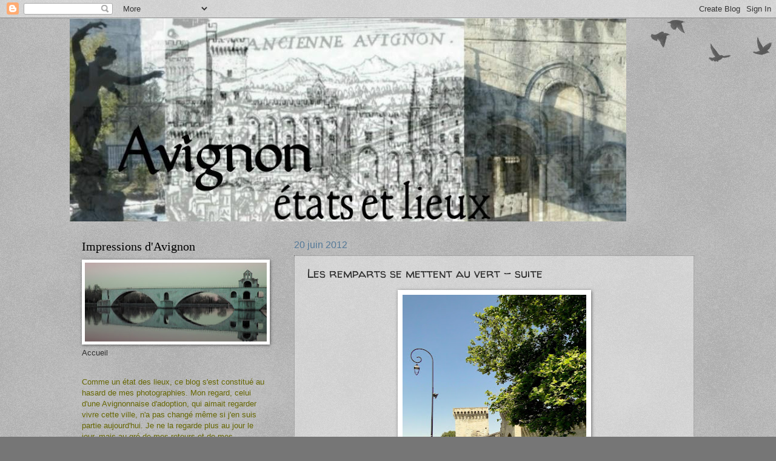

--- FILE ---
content_type: text/html; charset=UTF-8
request_url: https://avignon-etats-lieux.blogspot.com/2012/06/les-remparts-se-mettent-au-vert-suite.html?showComment=1340346312442
body_size: 18835
content:
<!DOCTYPE html>
<html class='v2' dir='ltr' lang='fr'>
<head>
<link href='https://www.blogger.com/static/v1/widgets/4128112664-css_bundle_v2.css' rel='stylesheet' type='text/css'/>
<meta content='width=1100' name='viewport'/>
<meta content='text/html; charset=UTF-8' http-equiv='Content-Type'/>
<meta content='blogger' name='generator'/>
<link href='https://avignon-etats-lieux.blogspot.com/favicon.ico' rel='icon' type='image/x-icon'/>
<link href='http://avignon-etats-lieux.blogspot.com/2012/06/les-remparts-se-mettent-au-vert-suite.html' rel='canonical'/>
<link rel="alternate" type="application/atom+xml" title="Impressions d&#39;Avignon - Atom" href="https://avignon-etats-lieux.blogspot.com/feeds/posts/default" />
<link rel="alternate" type="application/rss+xml" title="Impressions d&#39;Avignon - RSS" href="https://avignon-etats-lieux.blogspot.com/feeds/posts/default?alt=rss" />
<link rel="service.post" type="application/atom+xml" title="Impressions d&#39;Avignon - Atom" href="https://www.blogger.com/feeds/8363574731283601568/posts/default" />

<link rel="alternate" type="application/atom+xml" title="Impressions d&#39;Avignon - Atom" href="https://avignon-etats-lieux.blogspot.com/feeds/8746390824085673703/comments/default" />
<!--Can't find substitution for tag [blog.ieCssRetrofitLinks]-->
<link href='https://blogger.googleusercontent.com/img/b/R29vZ2xl/AVvXsEhbmIxP6vfpo5k29q76oEVw8NO3y7lkUnATe3pLtWK3ASH7Inhasrrh5Z-2x3o8X09UVsRZLfJSw8Bv6_iT9QUYJyX0AdDUgU5s85UTMRJZt5aT3C-9BhDRt0TOhBZ7G3RtjdFVCQJgQNaX/s400/19+06+2012+003.jpg' rel='image_src'/>
<meta content='http://avignon-etats-lieux.blogspot.com/2012/06/les-remparts-se-mettent-au-vert-suite.html' property='og:url'/>
<meta content='Les remparts se mettent au vert - suite' property='og:title'/>
<meta content='   Toute une nouvelle portion des remparts, côté Rhône a été réaménagée au printemps.   Des places de parking en moins, un peu de verdure en...' property='og:description'/>
<meta content='https://blogger.googleusercontent.com/img/b/R29vZ2xl/AVvXsEhbmIxP6vfpo5k29q76oEVw8NO3y7lkUnATe3pLtWK3ASH7Inhasrrh5Z-2x3o8X09UVsRZLfJSw8Bv6_iT9QUYJyX0AdDUgU5s85UTMRJZt5aT3C-9BhDRt0TOhBZ7G3RtjdFVCQJgQNaX/w1200-h630-p-k-no-nu/19+06+2012+003.jpg' property='og:image'/>
<title>Impressions d'Avignon: Les remparts se mettent au vert - suite</title>
<style type='text/css'>@font-face{font-family:'Walter Turncoat';font-style:normal;font-weight:400;font-display:swap;src:url(//fonts.gstatic.com/s/walterturncoat/v24/snfys0Gs98ln43n0d-14ULoToe6LZxecYZVfqA.woff2)format('woff2');unicode-range:U+0000-00FF,U+0131,U+0152-0153,U+02BB-02BC,U+02C6,U+02DA,U+02DC,U+0304,U+0308,U+0329,U+2000-206F,U+20AC,U+2122,U+2191,U+2193,U+2212,U+2215,U+FEFF,U+FFFD;}</style>
<style id='page-skin-1' type='text/css'><!--
/*
-----------------------------------------------
Blogger Template Style
Name:     Watermark
Designer: Blogger
URL:      www.blogger.com
----------------------------------------------- */
/* Use this with templates/1ktemplate-*.html */
/* Content
----------------------------------------------- */
body {
font: normal normal 14px Arial, Tahoma, Helvetica, FreeSans, sans-serif;
color: #2f2f2f;
background: #767676 url(//www.blogblog.com/1kt/watermark/body_background_birds.png) repeat scroll top left;
}
html body .content-outer {
min-width: 0;
max-width: 100%;
width: 100%;
}
.content-outer {
font-size: 92%;
}
a:link {
text-decoration:none;
color: #6b7994;
}
a:visited {
text-decoration:none;
color: #2f2f2f;
}
a:hover {
text-decoration:underline;
color: #547998;
}
.body-fauxcolumns .cap-top {
margin-top: 30px;
background: transparent url(https://resources.blogblog.com/blogblog/data/1kt/watermark/body_overlay_birds.png) no-repeat scroll top right;
height: 121px;
}
.content-inner {
padding: 0;
}
/* Header
----------------------------------------------- */
.header-inner .Header .titlewrapper,
.header-inner .Header .descriptionwrapper {
padding-left: 20px;
padding-right: 20px;
}
.Header h1 {
font: normal normal 60px Georgia, Utopia, 'Palatino Linotype', Palatino, serif;
color: #ffffff;
text-shadow: 2px 2px rgba(0, 0, 0, .1);
}
.Header h1 a {
color: #ffffff;
}
.Header .description {
font-size: 140%;
color: #547998;
}
/* Tabs
----------------------------------------------- */
.tabs-inner .section {
margin: 0 20px;
}
.tabs-inner .PageList, .tabs-inner .LinkList, .tabs-inner .Labels {
margin-left: -11px;
margin-right: -11px;
background-color: transparent;
border-top: 0 solid #ffffff;
border-bottom: 0 solid #ffffff;
-moz-box-shadow: 0 0 0 rgba(0, 0, 0, .3);
-webkit-box-shadow: 0 0 0 rgba(0, 0, 0, .3);
-goog-ms-box-shadow: 0 0 0 rgba(0, 0, 0, .3);
box-shadow: 0 0 0 rgba(0, 0, 0, .3);
}
.tabs-inner .PageList .widget-content,
.tabs-inner .LinkList .widget-content,
.tabs-inner .Labels .widget-content {
margin: -3px -11px;
background: transparent none  no-repeat scroll right;
}
.tabs-inner .widget ul {
padding: 2px 25px;
max-height: 34px;
background: transparent none no-repeat scroll left;
}
.tabs-inner .widget li {
border: none;
}
.tabs-inner .widget li a {
display: inline-block;
padding: .25em 1em;
font: normal normal 20px Georgia, Utopia, 'Palatino Linotype', Palatino, serif;
color: #6b7994;
border-right: 1px solid #767676;
}
.tabs-inner .widget li:first-child a {
border-left: 1px solid #767676;
}
.tabs-inner .widget li.selected a, .tabs-inner .widget li a:hover {
color: #000000;
}
/* Headings
----------------------------------------------- */
h2 {
font: normal normal 20px Georgia, Utopia, 'Palatino Linotype', Palatino, serif;
color: #000000;
margin: 0 0 .5em;
}
h2.date-header {
font: normal normal 16px Arial, Tahoma, Helvetica, FreeSans, sans-serif;
color: #547998;
}
/* Main
----------------------------------------------- */
.main-inner .column-center-inner,
.main-inner .column-left-inner,
.main-inner .column-right-inner {
padding: 0 5px;
}
.main-outer {
margin-top: 0;
background: transparent none no-repeat scroll top left;
}
.main-inner {
padding-top: 30px;
}
.main-cap-top {
position: relative;
}
.main-cap-top .cap-right {
position: absolute;
height: 0;
width: 100%;
bottom: 0;
background: transparent none repeat-x scroll bottom center;
}
.main-cap-top .cap-left {
position: absolute;
height: 245px;
width: 280px;
right: 0;
bottom: 0;
background: transparent none no-repeat scroll bottom left;
}
/* Posts
----------------------------------------------- */
.post-outer {
padding: 15px 20px;
margin: 0 0 25px;
background: transparent url(https://resources.blogblog.com/blogblog/data/1kt/watermark/post_background_birds.png) repeat scroll top left;
_background-image: none;
border: dotted 1px #767676;
-moz-box-shadow: 0 0 0 rgba(0, 0, 0, .1);
-webkit-box-shadow: 0 0 0 rgba(0, 0, 0, .1);
-goog-ms-box-shadow: 0 0 0 rgba(0, 0, 0, .1);
box-shadow: 0 0 0 rgba(0, 0, 0, .1);
}
h3.post-title {
font: normal normal 20px Walter Turncoat;
margin: 0;
}
.comments h4 {
font: normal normal 20px Walter Turncoat;
margin: 1em 0 0;
}
.post-body {
font-size: 105%;
line-height: 1.5;
position: relative;
}
.post-header {
margin: 0 0 1em;
color: #547998;
}
.post-footer {
margin: 10px 0 0;
padding: 10px 0 0;
color: #547998;
border-top: dashed 1px #767676;
}
#blog-pager {
font-size: 140%
}
#comments .comment-author {
padding-top: 1.5em;
border-top: dashed 1px #767676;
background-position: 0 1.5em;
}
#comments .comment-author:first-child {
padding-top: 0;
border-top: none;
}
.avatar-image-container {
margin: .2em 0 0;
}
/* Comments
----------------------------------------------- */
.comments .comments-content .icon.blog-author {
background-repeat: no-repeat;
background-image: url([data-uri]);
}
.comments .comments-content .loadmore a {
border-top: 1px solid #767676;
border-bottom: 1px solid #767676;
}
.comments .continue {
border-top: 2px solid #767676;
}
/* Widgets
----------------------------------------------- */
.widget ul, .widget #ArchiveList ul.flat {
padding: 0;
list-style: none;
}
.widget ul li, .widget #ArchiveList ul.flat li {
padding: .35em 0;
text-indent: 0;
border-top: dashed 1px #767676;
}
.widget ul li:first-child, .widget #ArchiveList ul.flat li:first-child {
border-top: none;
}
.widget .post-body ul {
list-style: disc;
}
.widget .post-body ul li {
border: none;
}
.widget .zippy {
color: #767676;
}
.post-body img, .post-body .tr-caption-container, .Profile img, .Image img,
.BlogList .item-thumbnail img {
padding: 5px;
background: #fff;
-moz-box-shadow: 1px 1px 5px rgba(0, 0, 0, .5);
-webkit-box-shadow: 1px 1px 5px rgba(0, 0, 0, .5);
-goog-ms-box-shadow: 1px 1px 5px rgba(0, 0, 0, .5);
box-shadow: 1px 1px 5px rgba(0, 0, 0, .5);
}
.post-body img, .post-body .tr-caption-container {
padding: 8px;
}
.post-body .tr-caption-container {
color: #333333;
}
.post-body .tr-caption-container img {
padding: 0;
background: transparent;
border: none;
-moz-box-shadow: 0 0 0 rgba(0, 0, 0, .1);
-webkit-box-shadow: 0 0 0 rgba(0, 0, 0, .1);
-goog-ms-box-shadow: 0 0 0 rgba(0, 0, 0, .1);
box-shadow: 0 0 0 rgba(0, 0, 0, .1);
}
/* Footer
----------------------------------------------- */
.footer-outer {
color:#98accb;
background: #444444 url(https://resources.blogblog.com/blogblog/data/1kt/watermark/body_background_navigator.png) repeat scroll top left;
}
.footer-outer a {
color: #54e4ff;
}
.footer-outer a:visited {
color: #32c2dc;
}
.footer-outer a:hover {
color: #76e3ff;
}
.footer-outer .widget h2 {
color: #baceed;
}
/* Mobile
----------------------------------------------- */
body.mobile  {
background-size: 100% auto;
}
.mobile .body-fauxcolumn-outer {
background: transparent none repeat scroll top left;
}
html .mobile .mobile-date-outer {
border-bottom: none;
background: transparent url(https://resources.blogblog.com/blogblog/data/1kt/watermark/post_background_birds.png) repeat scroll top left;
_background-image: none;
margin-bottom: 10px;
}
.mobile .main-inner .date-outer {
padding: 0;
}
.mobile .main-inner .date-header {
margin: 10px;
}
.mobile .main-cap-top {
z-index: -1;
}
.mobile .content-outer {
font-size: 100%;
}
.mobile .post-outer {
padding: 10px;
}
.mobile .main-cap-top .cap-left {
background: transparent none no-repeat scroll bottom left;
}
.mobile .body-fauxcolumns .cap-top {
margin: 0;
}
.mobile-link-button {
background: transparent url(https://resources.blogblog.com/blogblog/data/1kt/watermark/post_background_birds.png) repeat scroll top left;
}
.mobile-link-button a:link, .mobile-link-button a:visited {
color: #6b7994;
}
.mobile-index-date .date-header {
color: #547998;
}
.mobile-index-contents {
color: #2f2f2f;
}
.mobile .tabs-inner .section {
margin: 0;
}
.mobile .tabs-inner .PageList {
margin-left: 0;
margin-right: 0;
}
.mobile .tabs-inner .PageList .widget-content {
margin: 0;
color: #000000;
background: transparent url(https://resources.blogblog.com/blogblog/data/1kt/watermark/post_background_birds.png) repeat scroll top left;
}
.mobile .tabs-inner .PageList .widget-content .pagelist-arrow {
border-left: 1px solid #767676;
}

--></style>
<style id='template-skin-1' type='text/css'><!--
body {
min-width: 1050px;
}
.content-outer, .content-fauxcolumn-outer, .region-inner {
min-width: 1050px;
max-width: 1050px;
_width: 1050px;
}
.main-inner .columns {
padding-left: 350px;
padding-right: 0px;
}
.main-inner .fauxcolumn-center-outer {
left: 350px;
right: 0px;
/* IE6 does not respect left and right together */
_width: expression(this.parentNode.offsetWidth -
parseInt("350px") -
parseInt("0px") + 'px');
}
.main-inner .fauxcolumn-left-outer {
width: 350px;
}
.main-inner .fauxcolumn-right-outer {
width: 0px;
}
.main-inner .column-left-outer {
width: 350px;
right: 100%;
margin-left: -350px;
}
.main-inner .column-right-outer {
width: 0px;
margin-right: -0px;
}
#layout {
min-width: 0;
}
#layout .content-outer {
min-width: 0;
width: 800px;
}
#layout .region-inner {
min-width: 0;
width: auto;
}
body#layout div.add_widget {
padding: 8px;
}
body#layout div.add_widget a {
margin-left: 32px;
}
--></style>
<link href='https://www.blogger.com/dyn-css/authorization.css?targetBlogID=8363574731283601568&amp;zx=40cd26ff-19b5-402d-bf84-724a18ca665f' media='none' onload='if(media!=&#39;all&#39;)media=&#39;all&#39;' rel='stylesheet'/><noscript><link href='https://www.blogger.com/dyn-css/authorization.css?targetBlogID=8363574731283601568&amp;zx=40cd26ff-19b5-402d-bf84-724a18ca665f' rel='stylesheet'/></noscript>
<meta name='google-adsense-platform-account' content='ca-host-pub-1556223355139109'/>
<meta name='google-adsense-platform-domain' content='blogspot.com'/>

</head>
<body class='loading variant-birds'>
<div class='navbar section' id='navbar' name='Navbar'><div class='widget Navbar' data-version='1' id='Navbar1'><script type="text/javascript">
    function setAttributeOnload(object, attribute, val) {
      if(window.addEventListener) {
        window.addEventListener('load',
          function(){ object[attribute] = val; }, false);
      } else {
        window.attachEvent('onload', function(){ object[attribute] = val; });
      }
    }
  </script>
<div id="navbar-iframe-container"></div>
<script type="text/javascript" src="https://apis.google.com/js/platform.js"></script>
<script type="text/javascript">
      gapi.load("gapi.iframes:gapi.iframes.style.bubble", function() {
        if (gapi.iframes && gapi.iframes.getContext) {
          gapi.iframes.getContext().openChild({
              url: 'https://www.blogger.com/navbar/8363574731283601568?po\x3d8746390824085673703\x26origin\x3dhttps://avignon-etats-lieux.blogspot.com',
              where: document.getElementById("navbar-iframe-container"),
              id: "navbar-iframe"
          });
        }
      });
    </script><script type="text/javascript">
(function() {
var script = document.createElement('script');
script.type = 'text/javascript';
script.src = '//pagead2.googlesyndication.com/pagead/js/google_top_exp.js';
var head = document.getElementsByTagName('head')[0];
if (head) {
head.appendChild(script);
}})();
</script>
</div></div>
<div class='body-fauxcolumns'>
<div class='fauxcolumn-outer body-fauxcolumn-outer'>
<div class='cap-top'>
<div class='cap-left'></div>
<div class='cap-right'></div>
</div>
<div class='fauxborder-left'>
<div class='fauxborder-right'></div>
<div class='fauxcolumn-inner'>
</div>
</div>
<div class='cap-bottom'>
<div class='cap-left'></div>
<div class='cap-right'></div>
</div>
</div>
</div>
<div class='content'>
<div class='content-fauxcolumns'>
<div class='fauxcolumn-outer content-fauxcolumn-outer'>
<div class='cap-top'>
<div class='cap-left'></div>
<div class='cap-right'></div>
</div>
<div class='fauxborder-left'>
<div class='fauxborder-right'></div>
<div class='fauxcolumn-inner'>
</div>
</div>
<div class='cap-bottom'>
<div class='cap-left'></div>
<div class='cap-right'></div>
</div>
</div>
</div>
<div class='content-outer'>
<div class='content-cap-top cap-top'>
<div class='cap-left'></div>
<div class='cap-right'></div>
</div>
<div class='fauxborder-left content-fauxborder-left'>
<div class='fauxborder-right content-fauxborder-right'></div>
<div class='content-inner'>
<header>
<div class='header-outer'>
<div class='header-cap-top cap-top'>
<div class='cap-left'></div>
<div class='cap-right'></div>
</div>
<div class='fauxborder-left header-fauxborder-left'>
<div class='fauxborder-right header-fauxborder-right'></div>
<div class='region-inner header-inner'>
<div class='header section' id='header' name='En-tête'><div class='widget Header' data-version='1' id='Header1'>
<div id='header-inner'>
<a href='https://avignon-etats-lieux.blogspot.com/' style='display: block'>
<img alt='Impressions d&#39;Avignon' height='335px; ' id='Header1_headerimg' src='https://blogger.googleusercontent.com/img/b/R29vZ2xl/AVvXsEgLb7vG4bdcGM_FWqQOPeT9Ko1EfIIbu1KfVZ96hEG92tn333M8ya85sdRLGoQPFrJk3R6y2W8DewZWHj64LtlLyHKW7rFd0_QGStM-lW7f3ZqllUIAGntFVJNJigLEtl8gLtONXqQkAtTF/s1600-r/Avignon+%25C3%25A9tats-1.JPG' style='display: block' width='918px; '/>
</a>
</div>
</div></div>
</div>
</div>
<div class='header-cap-bottom cap-bottom'>
<div class='cap-left'></div>
<div class='cap-right'></div>
</div>
</div>
</header>
<div class='tabs-outer'>
<div class='tabs-cap-top cap-top'>
<div class='cap-left'></div>
<div class='cap-right'></div>
</div>
<div class='fauxborder-left tabs-fauxborder-left'>
<div class='fauxborder-right tabs-fauxborder-right'></div>
<div class='region-inner tabs-inner'>
<div class='tabs no-items section' id='crosscol' name='Toutes les colonnes'></div>
<div class='tabs no-items section' id='crosscol-overflow' name='Cross-Column 2'></div>
</div>
</div>
<div class='tabs-cap-bottom cap-bottom'>
<div class='cap-left'></div>
<div class='cap-right'></div>
</div>
</div>
<div class='main-outer'>
<div class='main-cap-top cap-top'>
<div class='cap-left'></div>
<div class='cap-right'></div>
</div>
<div class='fauxborder-left main-fauxborder-left'>
<div class='fauxborder-right main-fauxborder-right'></div>
<div class='region-inner main-inner'>
<div class='columns fauxcolumns'>
<div class='fauxcolumn-outer fauxcolumn-center-outer'>
<div class='cap-top'>
<div class='cap-left'></div>
<div class='cap-right'></div>
</div>
<div class='fauxborder-left'>
<div class='fauxborder-right'></div>
<div class='fauxcolumn-inner'>
</div>
</div>
<div class='cap-bottom'>
<div class='cap-left'></div>
<div class='cap-right'></div>
</div>
</div>
<div class='fauxcolumn-outer fauxcolumn-left-outer'>
<div class='cap-top'>
<div class='cap-left'></div>
<div class='cap-right'></div>
</div>
<div class='fauxborder-left'>
<div class='fauxborder-right'></div>
<div class='fauxcolumn-inner'>
</div>
</div>
<div class='cap-bottom'>
<div class='cap-left'></div>
<div class='cap-right'></div>
</div>
</div>
<div class='fauxcolumn-outer fauxcolumn-right-outer'>
<div class='cap-top'>
<div class='cap-left'></div>
<div class='cap-right'></div>
</div>
<div class='fauxborder-left'>
<div class='fauxborder-right'></div>
<div class='fauxcolumn-inner'>
</div>
</div>
<div class='cap-bottom'>
<div class='cap-left'></div>
<div class='cap-right'></div>
</div>
</div>
<!-- corrects IE6 width calculation -->
<div class='columns-inner'>
<div class='column-center-outer'>
<div class='column-center-inner'>
<div class='main section' id='main' name='Principal'><div class='widget Blog' data-version='1' id='Blog1'>
<div class='blog-posts hfeed'>

          <div class="date-outer">
        
<h2 class='date-header'><span>20 juin 2012</span></h2>

          <div class="date-posts">
        
<div class='post-outer'>
<div class='post hentry uncustomized-post-template' itemprop='blogPost' itemscope='itemscope' itemtype='http://schema.org/BlogPosting'>
<meta content='https://blogger.googleusercontent.com/img/b/R29vZ2xl/AVvXsEhbmIxP6vfpo5k29q76oEVw8NO3y7lkUnATe3pLtWK3ASH7Inhasrrh5Z-2x3o8X09UVsRZLfJSw8Bv6_iT9QUYJyX0AdDUgU5s85UTMRJZt5aT3C-9BhDRt0TOhBZ7G3RtjdFVCQJgQNaX/s400/19+06+2012+003.jpg' itemprop='image_url'/>
<meta content='8363574731283601568' itemprop='blogId'/>
<meta content='8746390824085673703' itemprop='postId'/>
<a name='8746390824085673703'></a>
<h3 class='post-title entry-title' itemprop='name'>
Les remparts se mettent au vert - suite
</h3>
<div class='post-header'>
<div class='post-header-line-1'></div>
</div>
<div class='post-body entry-content' id='post-body-8746390824085673703' itemprop='description articleBody'>
<div class="separator" style="clear: both; text-align: center;">
<a href="https://blogger.googleusercontent.com/img/b/R29vZ2xl/AVvXsEhbmIxP6vfpo5k29q76oEVw8NO3y7lkUnATe3pLtWK3ASH7Inhasrrh5Z-2x3o8X09UVsRZLfJSw8Bv6_iT9QUYJyX0AdDUgU5s85UTMRJZt5aT3C-9BhDRt0TOhBZ7G3RtjdFVCQJgQNaX/s1600/19+06+2012+003.jpg" imageanchor="1" style="margin-left: 1em; margin-right: 1em;"><img border="0" height="400" src="https://blogger.googleusercontent.com/img/b/R29vZ2xl/AVvXsEhbmIxP6vfpo5k29q76oEVw8NO3y7lkUnATe3pLtWK3ASH7Inhasrrh5Z-2x3o8X09UVsRZLfJSw8Bv6_iT9QUYJyX0AdDUgU5s85UTMRJZt5aT3C-9BhDRt0TOhBZ7G3RtjdFVCQJgQNaX/s400/19+06+2012+003.jpg" width="303" /></a></div>
<br />
<span style="font-size: small;"><span style="font-family: Georgia,&quot;Times New Roman&quot;,serif;">Toute une nouvelle portion des remparts, côté Rhône a été réaménagée au printemps.&nbsp; </span></span><br />
<span style="font-size: small;"><span style="font-family: Georgia,&quot;Times New Roman&quot;,serif;">Des places de parking en moins, un peu de verdure en plus.</span></span>
<div style='clear: both;'></div>
</div>
<div class='post-footer'>
<div class='post-footer-line post-footer-line-1'>
<span class='post-author vcard'>
Publié par
<span class='fn' itemprop='author' itemscope='itemscope' itemtype='http://schema.org/Person'>
<meta content='https://www.blogger.com/profile/16394304219382185486' itemprop='url'/>
<a class='g-profile' href='https://www.blogger.com/profile/16394304219382185486' rel='author' title='author profile'>
<span itemprop='name'>Fardoise</span>
</a>
</span>
</span>
<span class='post-timestamp'>
à
<meta content='http://avignon-etats-lieux.blogspot.com/2012/06/les-remparts-se-mettent-au-vert-suite.html' itemprop='url'/>
<a class='timestamp-link' href='https://avignon-etats-lieux.blogspot.com/2012/06/les-remparts-se-mettent-au-vert-suite.html' rel='bookmark' title='permanent link'><abbr class='published' itemprop='datePublished' title='2012-06-20T14:34:00+02:00'>14:34</abbr></a>
</span>
<span class='post-comment-link'>
</span>
<span class='post-icons'>
<span class='item-action'>
<a href='https://www.blogger.com/email-post/8363574731283601568/8746390824085673703' title='Envoyer l&#39;article par e-mail'>
<img alt='' class='icon-action' height='13' src='https://resources.blogblog.com/img/icon18_email.gif' width='18'/>
</a>
</span>
<span class='item-control blog-admin pid-1936621582'>
<a href='https://www.blogger.com/post-edit.g?blogID=8363574731283601568&postID=8746390824085673703&from=pencil' title='Modifier l&#39;article'>
<img alt='' class='icon-action' height='18' src='https://resources.blogblog.com/img/icon18_edit_allbkg.gif' width='18'/>
</a>
</span>
</span>
<div class='post-share-buttons goog-inline-block'>
<a class='goog-inline-block share-button sb-email' href='https://www.blogger.com/share-post.g?blogID=8363574731283601568&postID=8746390824085673703&target=email' target='_blank' title='Envoyer par e-mail'><span class='share-button-link-text'>Envoyer par e-mail</span></a><a class='goog-inline-block share-button sb-blog' href='https://www.blogger.com/share-post.g?blogID=8363574731283601568&postID=8746390824085673703&target=blog' onclick='window.open(this.href, "_blank", "height=270,width=475"); return false;' target='_blank' title='BlogThis!'><span class='share-button-link-text'>BlogThis!</span></a><a class='goog-inline-block share-button sb-twitter' href='https://www.blogger.com/share-post.g?blogID=8363574731283601568&postID=8746390824085673703&target=twitter' target='_blank' title='Partager sur X'><span class='share-button-link-text'>Partager sur X</span></a><a class='goog-inline-block share-button sb-facebook' href='https://www.blogger.com/share-post.g?blogID=8363574731283601568&postID=8746390824085673703&target=facebook' onclick='window.open(this.href, "_blank", "height=430,width=640"); return false;' target='_blank' title='Partager sur Facebook'><span class='share-button-link-text'>Partager sur Facebook</span></a><a class='goog-inline-block share-button sb-pinterest' href='https://www.blogger.com/share-post.g?blogID=8363574731283601568&postID=8746390824085673703&target=pinterest' target='_blank' title='Partager sur Pinterest'><span class='share-button-link-text'>Partager sur Pinterest</span></a>
</div>
</div>
<div class='post-footer-line post-footer-line-2'>
<span class='post-labels'>
Libellés :
<a href='https://avignon-etats-lieux.blogspot.com/search/label/En%20devenir' rel='tag'>En devenir</a>,
<a href='https://avignon-etats-lieux.blogspot.com/search/label/Remparts' rel='tag'>Remparts</a>,
<a href='https://avignon-etats-lieux.blogspot.com/search/label/vivre%20la%20ville' rel='tag'>vivre la ville</a>
</span>
</div>
<div class='post-footer-line post-footer-line-3'>
<span class='post-location'>
</span>
</div>
</div>
</div>
<div class='comments' id='comments'>
<a name='comments'></a>
<h4>7&#160;commentaires:</h4>
<div id='Blog1_comments-block-wrapper'>
<dl class='avatar-comment-indent' id='comments-block'>
<dt class='comment-author ' id='c5162085455811622080'>
<a name='c5162085455811622080'></a>
<div class="avatar-image-container vcard"><span dir="ltr"><a href="https://www.blogger.com/profile/10885312208764030473" target="" rel="nofollow" onclick="" class="avatar-hovercard" id="av-5162085455811622080-10885312208764030473"><img src="https://resources.blogblog.com/img/blank.gif" width="35" height="35" class="delayLoad" style="display: none;" longdesc="//blogger.googleusercontent.com/img/b/R29vZ2xl/AVvXsEi0F0odnK4_xIjHJeMyBga7h_4FPjKcYbSlyLwlPKCzuKTfz1ruJc8TUpDGrqRhasObVXEvrX_jKe9K7khSTve_zEN8u32mrrbht72ZpCHA1ZuXJy2QtTwye9lNhpdi9lJkraZrdZG6Ux2crEUT9guXN_feHX2kB4F5SFz9ViXBFDjRqg/s45/moi.jpg" alt="" title="Brigetoun">

<noscript><img src="//blogger.googleusercontent.com/img/b/R29vZ2xl/AVvXsEi0F0odnK4_xIjHJeMyBga7h_4FPjKcYbSlyLwlPKCzuKTfz1ruJc8TUpDGrqRhasObVXEvrX_jKe9K7khSTve_zEN8u32mrrbht72ZpCHA1ZuXJy2QtTwye9lNhpdi9lJkraZrdZG6Ux2crEUT9guXN_feHX2kB4F5SFz9ViXBFDjRqg/s45/moi.jpg" width="35" height="35" class="photo" alt=""></noscript></a></span></div>
<a href='https://www.blogger.com/profile/10885312208764030473' rel='nofollow'>Brigetoun</a>
a dit&#8230;
</dt>
<dd class='comment-body' id='Blog1_cmt-5162085455811622080'>
<p>
on a prolongé ?
</p>
</dd>
<dd class='comment-footer'>
<span class='comment-timestamp'>
<a href='https://avignon-etats-lieux.blogspot.com/2012/06/les-remparts-se-mettent-au-vert-suite.html?showComment=1340197897225#c5162085455811622080' title='comment permalink'>
20 juin 2012 à 15:11
</a>
<span class='item-control blog-admin pid-2100199901'>
<a class='comment-delete' href='https://www.blogger.com/comment/delete/8363574731283601568/5162085455811622080' title='Supprimer le commentaire'>
<img src='https://resources.blogblog.com/img/icon_delete13.gif'/>
</a>
</span>
</span>
</dd>
<dt class='comment-author ' id='c8628530834552952288'>
<a name='c8628530834552952288'></a>
<div class="avatar-image-container vcard"><span dir="ltr"><a href="https://www.blogger.com/profile/12705159774349005122" target="" rel="nofollow" onclick="" class="avatar-hovercard" id="av-8628530834552952288-12705159774349005122"><img src="https://resources.blogblog.com/img/blank.gif" width="35" height="35" class="delayLoad" style="display: none;" longdesc="//blogger.googleusercontent.com/img/b/R29vZ2xl/AVvXsEiXEfQvqVcDczn4WkEguBmJ-pB8majyFT_8sSOh34IY5iNcLnR6TNf9YYxG8r8UnENGFq5UdBysQOzKKDVmyvrtw7j9dJDpcB9Ri83yEjcj4IpNiY2Xo_mmNTrgOg6FRxQ/s45-c/AUT%281%29+2010+059.jpg" alt="" title="jeandler">

<noscript><img src="//blogger.googleusercontent.com/img/b/R29vZ2xl/AVvXsEiXEfQvqVcDczn4WkEguBmJ-pB8majyFT_8sSOh34IY5iNcLnR6TNf9YYxG8r8UnENGFq5UdBysQOzKKDVmyvrtw7j9dJDpcB9Ri83yEjcj4IpNiY2Xo_mmNTrgOg6FRxQ/s45-c/AUT%281%29+2010+059.jpg" width="35" height="35" class="photo" alt=""></noscript></a></span></div>
<a href='https://www.blogger.com/profile/12705159774349005122' rel='nofollow'>jeandler</a>
a dit&#8230;
</dt>
<dd class='comment-body' id='Blog1_cmt-8628530834552952288'>
<p>
Et le printemps pluvieux a fait le reste...
</p>
</dd>
<dd class='comment-footer'>
<span class='comment-timestamp'>
<a href='https://avignon-etats-lieux.blogspot.com/2012/06/les-remparts-se-mettent-au-vert-suite.html?showComment=1340214605164#c8628530834552952288' title='comment permalink'>
20 juin 2012 à 19:50
</a>
<span class='item-control blog-admin pid-209382960'>
<a class='comment-delete' href='https://www.blogger.com/comment/delete/8363574731283601568/8628530834552952288' title='Supprimer le commentaire'>
<img src='https://resources.blogblog.com/img/icon_delete13.gif'/>
</a>
</span>
</span>
</dd>
<dt class='comment-author ' id='c4341066318335722860'>
<a name='c4341066318335722860'></a>
<div class="avatar-image-container vcard"><span dir="ltr"><a href="https://www.blogger.com/profile/13815300603298662229" target="" rel="nofollow" onclick="" class="avatar-hovercard" id="av-4341066318335722860-13815300603298662229"><img src="https://resources.blogblog.com/img/blank.gif" width="35" height="35" class="delayLoad" style="display: none;" longdesc="//blogger.googleusercontent.com/img/b/R29vZ2xl/AVvXsEicKsHCb8dSKDCs6SbAWtPddnYbJxWy-l6gbomVBz-EUALRuuG60mdf_dvOPE8EPMkiTgofojZyiCVvKgISam4LTyIZQXYHJmHBty16QG2guVz5iQzH6hhxqOqc4N-D7A/s45-c/MB_FCBK_.jpg" alt="" title="Michel Benoit">

<noscript><img src="//blogger.googleusercontent.com/img/b/R29vZ2xl/AVvXsEicKsHCb8dSKDCs6SbAWtPddnYbJxWy-l6gbomVBz-EUALRuuG60mdf_dvOPE8EPMkiTgofojZyiCVvKgISam4LTyIZQXYHJmHBty16QG2guVz5iQzH6hhxqOqc4N-D7A/s45-c/MB_FCBK_.jpg" width="35" height="35" class="photo" alt=""></noscript></a></span></div>
<a href='https://www.blogger.com/profile/13815300603298662229' rel='nofollow'>Michel Benoit</a>
a dit&#8230;
</dt>
<dd class='comment-body' id='Blog1_cmt-4341066318335722860'>
<p>
Qu&#39;est-ce qu&#39;on respire !!!
</p>
</dd>
<dd class='comment-footer'>
<span class='comment-timestamp'>
<a href='https://avignon-etats-lieux.blogspot.com/2012/06/les-remparts-se-mettent-au-vert-suite.html?showComment=1340217122912#c4341066318335722860' title='comment permalink'>
20 juin 2012 à 20:32
</a>
<span class='item-control blog-admin pid-1274963405'>
<a class='comment-delete' href='https://www.blogger.com/comment/delete/8363574731283601568/4341066318335722860' title='Supprimer le commentaire'>
<img src='https://resources.blogblog.com/img/icon_delete13.gif'/>
</a>
</span>
</span>
</dd>
<dt class='comment-author blog-author' id='c2540049866524670794'>
<a name='c2540049866524670794'></a>
<div class="avatar-image-container avatar-stock"><span dir="ltr"><a href="https://www.blogger.com/profile/16394304219382185486" target="" rel="nofollow" onclick="" class="avatar-hovercard" id="av-2540049866524670794-16394304219382185486"><img src="//www.blogger.com/img/blogger_logo_round_35.png" width="35" height="35" alt="" title="Fardoise">

</a></span></div>
<a href='https://www.blogger.com/profile/16394304219382185486' rel='nofollow'>Fardoise</a>
a dit&#8230;
</dt>
<dd class='comment-body' id='Blog1_cmt-2540049866524670794'>
<p>
Oui, on respire mieux, la partie mise au vert va de la porte de l&#39;Oulle jusqu&#39;au Pont.<br />Mais je n&#39;ai pas photographié la partie envahie par les déchets.
</p>
</dd>
<dd class='comment-footer'>
<span class='comment-timestamp'>
<a href='https://avignon-etats-lieux.blogspot.com/2012/06/les-remparts-se-mettent-au-vert-suite.html?showComment=1340346312442#c2540049866524670794' title='comment permalink'>
22 juin 2012 à 08:25
</a>
<span class='item-control blog-admin pid-1936621582'>
<a class='comment-delete' href='https://www.blogger.com/comment/delete/8363574731283601568/2540049866524670794' title='Supprimer le commentaire'>
<img src='https://resources.blogblog.com/img/icon_delete13.gif'/>
</a>
</span>
</span>
</dd>
<dt class='comment-author ' id='c8967306293230782681'>
<a name='c8967306293230782681'></a>
<div class="avatar-image-container vcard"><span dir="ltr"><a href="https://www.blogger.com/profile/13146574400035630214" target="" rel="nofollow" onclick="" class="avatar-hovercard" id="av-8967306293230782681-13146574400035630214"><img src="https://resources.blogblog.com/img/blank.gif" width="35" height="35" class="delayLoad" style="display: none;" longdesc="//blogger.googleusercontent.com/img/b/R29vZ2xl/AVvXsEgGQlCw1SVTBlJogamr3NTUnSLZiqZlNPADQYeGanfeXLsNt0w4iBzkgrJQHwSBMSrc8uEhcp0WyV5EODort0lFQymwwqHkFKEMXOdDMxyIIFv9QUMwLok3VFQ36CMvUIk/s45-c/EDL54-r%25252525C3%25252525A9verb%25252525C3%25252525A8re.jpg" alt="" title="Tilia">

<noscript><img src="//blogger.googleusercontent.com/img/b/R29vZ2xl/AVvXsEgGQlCw1SVTBlJogamr3NTUnSLZiqZlNPADQYeGanfeXLsNt0w4iBzkgrJQHwSBMSrc8uEhcp0WyV5EODort0lFQymwwqHkFKEMXOdDMxyIIFv9QUMwLok3VFQ36CMvUIk/s45-c/EDL54-r%25252525C3%25252525A9verb%25252525C3%25252525A8re.jpg" width="35" height="35" class="photo" alt=""></noscript></a></span></div>
<a href='https://www.blogger.com/profile/13146574400035630214' rel='nofollow'>Tilia</a>
a dit&#8230;
</dt>
<dd class='comment-body' id='Blog1_cmt-8967306293230782681'>
<p>
Avec des massifs de fleurs ce serait encore plus beau, car le gazon aura tendance à jaunir sous le cagnard estival. Mais plus cher, aussi !
</p>
</dd>
<dd class='comment-footer'>
<span class='comment-timestamp'>
<a href='https://avignon-etats-lieux.blogspot.com/2012/06/les-remparts-se-mettent-au-vert-suite.html?showComment=1340372029087#c8967306293230782681' title='comment permalink'>
22 juin 2012 à 15:33
</a>
<span class='item-control blog-admin pid-1354710341'>
<a class='comment-delete' href='https://www.blogger.com/comment/delete/8363574731283601568/8967306293230782681' title='Supprimer le commentaire'>
<img src='https://resources.blogblog.com/img/icon_delete13.gif'/>
</a>
</span>
</span>
</dd>
<dt class='comment-author ' id='c8592580482475329186'>
<a name='c8592580482475329186'></a>
<div class="avatar-image-container vcard"><span dir="ltr"><a href="https://www.blogger.com/profile/12705159774349005122" target="" rel="nofollow" onclick="" class="avatar-hovercard" id="av-8592580482475329186-12705159774349005122"><img src="https://resources.blogblog.com/img/blank.gif" width="35" height="35" class="delayLoad" style="display: none;" longdesc="//blogger.googleusercontent.com/img/b/R29vZ2xl/AVvXsEiXEfQvqVcDczn4WkEguBmJ-pB8majyFT_8sSOh34IY5iNcLnR6TNf9YYxG8r8UnENGFq5UdBysQOzKKDVmyvrtw7j9dJDpcB9Ri83yEjcj4IpNiY2Xo_mmNTrgOg6FRxQ/s45-c/AUT%281%29+2010+059.jpg" alt="" title="jeandler">

<noscript><img src="//blogger.googleusercontent.com/img/b/R29vZ2xl/AVvXsEiXEfQvqVcDczn4WkEguBmJ-pB8majyFT_8sSOh34IY5iNcLnR6TNf9YYxG8r8UnENGFq5UdBysQOzKKDVmyvrtw7j9dJDpcB9Ri83yEjcj4IpNiY2Xo_mmNTrgOg6FRxQ/s45-c/AUT%281%29+2010+059.jpg" width="35" height="35" class="photo" alt=""></noscript></a></span></div>
<a href='https://www.blogger.com/profile/12705159774349005122' rel='nofollow'>jeandler</a>
a dit&#8230;
</dt>
<dd class='comment-body' id='Blog1_cmt-8592580482475329186'>
<p>
On attendra, pour les déchets, qu&#39;ils se compostent. Cela prend un certain temps mais donne de beaux gazons le ciel aidant.
</p>
</dd>
<dd class='comment-footer'>
<span class='comment-timestamp'>
<a href='https://avignon-etats-lieux.blogspot.com/2012/06/les-remparts-se-mettent-au-vert-suite.html?showComment=1340444083181#c8592580482475329186' title='comment permalink'>
23 juin 2012 à 11:34
</a>
<span class='item-control blog-admin pid-209382960'>
<a class='comment-delete' href='https://www.blogger.com/comment/delete/8363574731283601568/8592580482475329186' title='Supprimer le commentaire'>
<img src='https://resources.blogblog.com/img/icon_delete13.gif'/>
</a>
</span>
</span>
</dd>
<dt class='comment-author blog-author' id='c5824642757930865922'>
<a name='c5824642757930865922'></a>
<div class="avatar-image-container avatar-stock"><span dir="ltr"><a href="https://www.blogger.com/profile/16394304219382185486" target="" rel="nofollow" onclick="" class="avatar-hovercard" id="av-5824642757930865922-16394304219382185486"><img src="//www.blogger.com/img/blogger_logo_round_35.png" width="35" height="35" alt="" title="Fardoise">

</a></span></div>
<a href='https://www.blogger.com/profile/16394304219382185486' rel='nofollow'>Fardoise</a>
a dit&#8230;
</dt>
<dd class='comment-body' id='Blog1_cmt-5824642757930865922'>
<p>
Pour les fleurs, ne nous plaignons pas, il n&#39;y en a pas à cet endroit, mais la ville est bien fleurie, principalement dans les jardins. Par contre pour ce qui est de jaunir, je confirme, nous ne sommes pas ici sous des cieux propices au gazon.
</p>
</dd>
<dd class='comment-footer'>
<span class='comment-timestamp'>
<a href='https://avignon-etats-lieux.blogspot.com/2012/06/les-remparts-se-mettent-au-vert-suite.html?showComment=1340455782109#c5824642757930865922' title='comment permalink'>
23 juin 2012 à 14:49
</a>
<span class='item-control blog-admin pid-1936621582'>
<a class='comment-delete' href='https://www.blogger.com/comment/delete/8363574731283601568/5824642757930865922' title='Supprimer le commentaire'>
<img src='https://resources.blogblog.com/img/icon_delete13.gif'/>
</a>
</span>
</span>
</dd>
</dl>
</div>
<p class='comment-footer'>
<a href='https://www.blogger.com/comment/fullpage/post/8363574731283601568/8746390824085673703' onclick='javascript:window.open(this.href, "bloggerPopup", "toolbar=0,location=0,statusbar=1,menubar=0,scrollbars=yes,width=640,height=500"); return false;'>Enregistrer un commentaire</a>
</p>
</div>
</div>

        </div></div>
      
</div>
<div class='blog-pager' id='blog-pager'>
<span id='blog-pager-newer-link'>
<a class='blog-pager-newer-link' href='https://avignon-etats-lieux.blogspot.com/2012/06/decrepitude-suite.html' id='Blog1_blog-pager-newer-link' title='Article plus récent'>Article plus récent</a>
</span>
<span id='blog-pager-older-link'>
<a class='blog-pager-older-link' href='https://avignon-etats-lieux.blogspot.com/2012/06/monogramme-5.html' id='Blog1_blog-pager-older-link' title='Article plus ancien'>Article plus ancien</a>
</span>
<a class='home-link' href='https://avignon-etats-lieux.blogspot.com/'>Accueil</a>
</div>
<div class='clear'></div>
<div class='post-feeds'>
<div class='feed-links'>
Inscription à :
<a class='feed-link' href='https://avignon-etats-lieux.blogspot.com/feeds/8746390824085673703/comments/default' target='_blank' type='application/atom+xml'>Publier les commentaires (Atom)</a>
</div>
</div>
</div></div>
</div>
</div>
<div class='column-left-outer'>
<div class='column-left-inner'>
<aside>
<div class='sidebar section' id='sidebar-left-1'><div class='widget Image' data-version='1' id='Image2'>
<h2>Impressions d'Avignon</h2>
<div class='widget-content'>
<a href='http://avignon-etats-lieux.blogspot.fr/'>
<img alt='Impressions d&#39;Avignon' height='130' id='Image2_img' src='https://blogger.googleusercontent.com/img/b/R29vZ2xl/AVvXsEgsat9_dn4uuUrhkQC9ye6d5sMjrc9I9_4Yhi1lWSjKgfMcOo7Ic0fjJDtKAAUhDS_1Ikn-Erc8zzKlMZq_R6RlnYEVhEFgJ81XGBMaEEICYfisYXPX8dfhCCbvt_ZUu0nA-TywL6bVK6MQ/s300/Pont+vert.JPG' width='300'/>
</a>
<br/>
<span class='caption'>Accueil</span>
</div>
<div class='clear'></div>
</div><div class='widget Text' data-version='1' id='Text3'>
<div class='widget-content'>
<p style="margin-bottom: 0cm;"><span style="color:#666600;">Comme un état des lieux, ce blog s'est constitué au hasard de mes photographies.  Mon regard, celui d'une Avignonnaise d'adoption, qui aimait regarder vivre cette ville, n'a pas changé même   si j'en suis partie aujourd'hui. Je ne la regarde plus au jour le jour, mais au gré de mes retours et de mes souvenirs.  Je n'ai jamais eu vocation à raconter son histoire, d'autres le font mieux que moi.</span></p>
</div>
<div class='clear'></div>
</div><div class='widget Image' data-version='1' id='Image5'>
<h2>Le photographe</h2>
<div class='widget-content'>
<img alt='Le photographe' height='163' id='Image5_img' src='https://blogger.googleusercontent.com/img/b/R29vZ2xl/AVvXsEh8MtGGFcduB8LzYPeSTyRtZVFMJeTTo44TKWrNlt8Edr_VzSWCbf7NrQVbEd1BMv7aufcVbXeykmS-UgbjG00qHG-noWDH5zi1kzHr6e06svNGy3_7VqLCzyzLAi4MsE_5mXtr0nPrc8vE/s310/Avatar.jpg' width='163'/>
<br/>
<span class='caption'>Croquée par JEPIDA</span>
</div>
<div class='clear'></div>
</div><div class='widget Text' data-version='1' id='Text2'>
<h2 class='title'>Droits d'auteur</h2>
<div class='widget-content'>
<span style="font-style: italic;"><span style="color: #993300;"><span style="color: #663300;">Ce blog est libre de droits, cela ne veut pas dire que l'on peut le piller à des usages commerciaux, et notamment les photographies qui restent la propriété de leur auteur(e).</span><br /><span style="color: #336666;">En ce qui concerne les droits sur les œuvres photographiées, et surtout lorsqu'elles sont situées dans un lieu privé, je préfère retirer les articles concernés dans le cas où il y aurait conflit d'intérêt.</span><br /></span></span><span style="font-style: italic;"><span style="color: #993300;"></span></span>
</div>
<div class='clear'></div>
</div><div class='widget Label' data-version='1' id='Label1'>
<h2>Quelques pistes</h2>
<div class='widget-content cloud-label-widget-content'>
<span class='label-size label-size-4'>
<a dir='ltr' href='https://avignon-etats-lieux.blogspot.com/search/label/Architecture'>Architecture</a>
<span class='label-count' dir='ltr'>(109)</span>
</span>
<span class='label-size label-size-2'>
<a dir='ltr' href='https://avignon-etats-lieux.blogspot.com/search/label/Archives%20Municipales'>Archives Municipales</a>
<span class='label-count' dir='ltr'>(6)</span>
</span>
<span class='label-size label-size-4'>
<a dir='ltr' href='https://avignon-etats-lieux.blogspot.com/search/label/Art%20contemporain'>Art contemporain</a>
<span class='label-count' dir='ltr'>(67)</span>
</span>
<span class='label-size label-size-4'>
<a dir='ltr' href='https://avignon-etats-lieux.blogspot.com/search/label/Baroque%20et%20classicisme'>Baroque et classicisme</a>
<span class='label-count' dir='ltr'>(56)</span>
</span>
<span class='label-size label-size-2'>
<a dir='ltr' href='https://avignon-etats-lieux.blogspot.com/search/label/Carpentras'>Carpentras</a>
<span class='label-count' dir='ltr'>(5)</span>
</span>
<span class='label-size label-size-2'>
<a dir='ltr' href='https://avignon-etats-lieux.blogspot.com/search/label/Clo%C3%AEtre%20St%20Louis'>Cloître St Louis</a>
<span class='label-count' dir='ltr'>(5)</span>
</span>
<span class='label-size label-size-5'>
<a dir='ltr' href='https://avignon-etats-lieux.blogspot.com/search/label/H%C3%A9ritage%20m%C3%A9di%C3%A9val'>Héritage médiéval</a>
<span class='label-count' dir='ltr'>(161)</span>
</span>
<span class='label-size label-size-4'>
<a dir='ltr' href='https://avignon-etats-lieux.blogspot.com/search/label/Palais%20des%20Papes'>Palais des Papes</a>
<span class='label-count' dir='ltr'>(41)</span>
</span>
<span class='label-size label-size-3'>
<a dir='ltr' href='https://avignon-etats-lieux.blogspot.com/search/label/Patrimoine%20Roman'>Patrimoine Roman</a>
<span class='label-count' dir='ltr'>(20)</span>
</span>
<span class='label-size label-size-4'>
<a dir='ltr' href='https://avignon-etats-lieux.blogspot.com/search/label/Personnalit%C3%A9s'>Personnalités</a>
<span class='label-count' dir='ltr'>(42)</span>
</span>
<span class='label-size label-size-5'>
<a dir='ltr' href='https://avignon-etats-lieux.blogspot.com/search/label/Petit%20patrimoine'>Petit patrimoine</a>
<span class='label-count' dir='ltr'>(126)</span>
</span>
<span class='label-size label-size-3'>
<a dir='ltr' href='https://avignon-etats-lieux.blogspot.com/search/label/Reconstruire'>Reconstruire</a>
<span class='label-count' dir='ltr'>(22)</span>
</span>
<span class='label-size label-size-4'>
<a dir='ltr' href='https://avignon-etats-lieux.blogspot.com/search/label/Remparts'>Remparts</a>
<span class='label-count' dir='ltr'>(34)</span>
</span>
<span class='label-size label-size-3'>
<a dir='ltr' href='https://avignon-etats-lieux.blogspot.com/search/label/Souvenirs%20d%27Avignon'>Souvenirs d&#39;Avignon</a>
<span class='label-count' dir='ltr'>(26)</span>
</span>
<span class='label-size label-size-4'>
<a dir='ltr' href='https://avignon-etats-lieux.blogspot.com/search/label/Street%20art%20ou%20tags'>Street art ou tags</a>
<span class='label-count' dir='ltr'>(47)</span>
</span>
<span class='label-size label-size-2'>
<a dir='ltr' href='https://avignon-etats-lieux.blogspot.com/search/label/Universit%C3%A9'>Université</a>
<span class='label-count' dir='ltr'>(7)</span>
</span>
<span class='label-size label-size-4'>
<a dir='ltr' href='https://avignon-etats-lieux.blogspot.com/search/label/XIXe'>XIXe</a>
<span class='label-count' dir='ltr'>(40)</span>
</span>
<span class='label-size label-size-3'>
<a dir='ltr' href='https://avignon-etats-lieux.blogspot.com/search/label/XVIIIe'>XVIIIe</a>
<span class='label-count' dir='ltr'>(11)</span>
</span>
<span class='label-size label-size-2'>
<a dir='ltr' href='https://avignon-etats-lieux.blogspot.com/search/label/XVIe'>XVIe</a>
<span class='label-count' dir='ltr'>(3)</span>
</span>
<span class='label-size label-size-4'>
<a dir='ltr' href='https://avignon-etats-lieux.blogspot.com/search/label/XXe'>XXe</a>
<span class='label-count' dir='ltr'>(39)</span>
</span>
<span class='label-size label-size-3'>
<a dir='ltr' href='https://avignon-etats-lieux.blogspot.com/search/label/calades'>calades</a>
<span class='label-count' dir='ltr'>(15)</span>
</span>
<span class='label-size label-size-4'>
<a dir='ltr' href='https://avignon-etats-lieux.blogspot.com/search/label/chapelles%20et%20%C3%A9glises'>chapelles et églises</a>
<span class='label-count' dir='ltr'>(104)</span>
</span>
<span class='label-size label-size-2'>
<a dir='ltr' href='https://avignon-etats-lieux.blogspot.com/search/label/cimeti%C3%A8re%20Sain-V%C3%A9ran'>cimetière Sain-Véran</a>
<span class='label-count' dir='ltr'>(5)</span>
</span>
<span class='label-size label-size-4'>
<a dir='ltr' href='https://avignon-etats-lieux.blogspot.com/search/label/ferronneries'>ferronneries</a>
<span class='label-count' dir='ltr'>(42)</span>
</span>
<span class='label-size label-size-4'>
<a dir='ltr' href='https://avignon-etats-lieux.blogspot.com/search/label/gargouilles'>gargouilles</a>
<span class='label-count' dir='ltr'>(36)</span>
</span>
<span class='label-size label-size-4'>
<a dir='ltr' href='https://avignon-etats-lieux.blogspot.com/search/label/h%C3%B4tels%20particuliers%20et%20maisons'>hôtels particuliers et maisons</a>
<span class='label-count' dir='ltr'>(81)</span>
</span>
<span class='label-size label-size-3'>
<a dir='ltr' href='https://avignon-etats-lieux.blogspot.com/search/label/jardin%20des%20Doms'>jardin des Doms</a>
<span class='label-count' dir='ltr'>(25)</span>
</span>
<span class='label-size label-size-4'>
<a dir='ltr' href='https://avignon-etats-lieux.blogspot.com/search/label/le%20Rh%C3%B4ne%20et%20le%20pont'>le Rhône et le pont</a>
<span class='label-count' dir='ltr'>(38)</span>
</span>
<span class='label-size label-size-3'>
<a dir='ltr' href='https://avignon-etats-lieux.blogspot.com/search/label/le%20mur%20des%20offrandes'>le mur des offrandes</a>
<span class='label-count' dir='ltr'>(16)</span>
</span>
<span class='label-size label-size-1'>
<a dir='ltr' href='https://avignon-etats-lieux.blogspot.com/search/label/les%20Halles'>les Halles</a>
<span class='label-count' dir='ltr'>(2)</span>
</span>
<span class='label-size label-size-3'>
<a dir='ltr' href='https://avignon-etats-lieux.blogspot.com/search/label/les%20Sorgues'>les Sorgues</a>
<span class='label-count' dir='ltr'>(10)</span>
</span>
<span class='label-size label-size-4'>
<a dir='ltr' href='https://avignon-etats-lieux.blogspot.com/search/label/les%20niches%20sculpt%C3%A9es'>les niches sculptées</a>
<span class='label-count' dir='ltr'>(123)</span>
</span>
<span class='label-size label-size-3'>
<a dir='ltr' href='https://avignon-etats-lieux.blogspot.com/search/label/les%20platanes'>les platanes</a>
<span class='label-count' dir='ltr'>(20)</span>
</span>
<span class='label-size label-size-3'>
<a dir='ltr' href='https://avignon-etats-lieux.blogspot.com/search/label/livr%C3%A9es'>livrées</a>
<span class='label-count' dir='ltr'>(18)</span>
</span>
<span class='label-size label-size-3'>
<a dir='ltr' href='https://avignon-etats-lieux.blogspot.com/search/label/mus%C3%A9es'>musées</a>
<span class='label-count' dir='ltr'>(23)</span>
</span>
<span class='label-size label-size-4'>
<a dir='ltr' href='https://avignon-etats-lieux.blogspot.com/search/label/m%C3%A9t%C3%A9orologie'>météorologie</a>
<span class='label-count' dir='ltr'>(79)</span>
</span>
<span class='label-size label-size-3'>
<a dir='ltr' href='https://avignon-etats-lieux.blogspot.com/search/label/patrimoine%20industriel%20et%20commercial'>patrimoine industriel et commercial</a>
<span class='label-count' dir='ltr'>(27)</span>
</span>
<span class='label-size label-size-4'>
<a dir='ltr' href='https://avignon-etats-lieux.blogspot.com/search/label/patrimoine%20menac%C3%A9'>patrimoine menacé</a>
<span class='label-count' dir='ltr'>(45)</span>
</span>
<span class='label-size label-size-3'>
<a dir='ltr' href='https://avignon-etats-lieux.blogspot.com/search/label/patrimoine%20secret'>patrimoine secret</a>
<span class='label-count' dir='ltr'>(25)</span>
</span>
<span class='label-size label-size-3'>
<a dir='ltr' href='https://avignon-etats-lieux.blogspot.com/search/label/places'>places</a>
<span class='label-count' dir='ltr'>(23)</span>
</span>
<span class='label-size label-size-4'>
<a dir='ltr' href='https://avignon-etats-lieux.blogspot.com/search/label/portes%20et%20leurs%20d%C3%A9cor'>portes et leurs décor</a>
<span class='label-count' dir='ltr'>(43)</span>
</span>
<span class='label-size label-size-4'>
<a dir='ltr' href='https://avignon-etats-lieux.blogspot.com/search/label/prison%20Sainte-Anne'>prison Sainte-Anne</a>
<span class='label-count' dir='ltr'>(34)</span>
</span>
<span class='label-size label-size-4'>
<a dir='ltr' href='https://avignon-etats-lieux.blogspot.com/search/label/rues'>rues</a>
<span class='label-count' dir='ltr'>(62)</span>
</span>
<span class='label-size label-size-4'>
<a dir='ltr' href='https://avignon-etats-lieux.blogspot.com/search/label/sculptures'>sculptures</a>
<span class='label-count' dir='ltr'>(98)</span>
</span>
<span class='label-size label-size-4'>
<a dir='ltr' href='https://avignon-etats-lieux.blogspot.com/search/label/tours%20et%20clochers'>tours et clochers</a>
<span class='label-count' dir='ltr'>(44)</span>
</span>
<span class='label-size label-size-5'>
<a dir='ltr' href='https://avignon-etats-lieux.blogspot.com/search/label/vivre%20la%20ville'>vivre la ville</a>
<span class='label-count' dir='ltr'>(247)</span>
</span>
<div class='clear'></div>
</div>
</div><div class='widget PageList' data-version='1' id='PageList1'>
<h2>Dans ce blog</h2>
<div class='widget-content'>
<ul>
<li>
<a href='https://avignon-etats-lieux.blogspot.com/p/avignon-du-nom-des-rues.html'>Avignon : du nom des rues</a>
</li>
<li>
<a href='https://avignon-etats-lieux.blogspot.com/p/les-niches-sculptees-par-ordre.html'>Les niches sculptées par ordre alphabétique des rues</a>
</li>
<li>
<a href='https://avignon-etats-lieux.blogspot.com/p/les-street-invaders-dans-les-articles.html'>Les Space invaders dans les articles</a>
</li>
</ul>
<div class='clear'></div>
</div>
</div><div class='widget Image' data-version='1' id='Image3'>
<h2>Les niches sculptées</h2>
<div class='widget-content'>
<a href='https://goo.gl/photos/G54dYxJbN8q93unw5'>
<img alt='Les niches sculptées' height='410' id='Image3_img' src='https://blogger.googleusercontent.com/img/b/R29vZ2xl/AVvXsEhoY6M7K9S7pHDDep0_osmIjA4ipbFKofdrj-Ozz_N63jYyi8_gU0qS8t8XvMRCfbGjUw8Bfw6uv6YXf9qddP2MVm-lSKbmcG8mOpaiMGHavF1NbNuxkzdViVeE3y9XyK0QmCNPxgWPBbOP/s1600/08+09+11+005.jpg' width='310'/>
</a>
<br/>
<span class='caption'>Album photo</span>
</div>
<div class='clear'></div>
</div><div class='widget Text' data-version='1' id='Text1'>
<h2 class='title'>Niches sculptées, suite</h2>
<div class='widget-content'>
Une carte sur Google Maps <a href="https://www.google.com/maps/d/edit?mid=z4cNAvWzkNIE.kjSrBK2kPFgI">ICI</a><br /><br /><br /><a href="http://avignon.hautetfort.com/avignoun-lou-pople-di-nicho.html">Les photographies sur Avignon Hautetfort</a><br /><p style="margin-bottom: 0cm;"><span style="font-style: italic;color:#666600;">Un inventaire plus complet que le mien, qui tient compte de l'extra-muros</span><br /></p>
</div>
<div class='clear'></div>
</div><div class='widget Text' data-version='1' id='Text4'>
<h2 class='title'>Petit patrimoine</h2>
<div class='widget-content'>
<span style="color: rgb(102, 51, 51);">C'est tout d'abord un site :</span><br/><a style="color: rgb(102, 51, 51);" href="http://www.petit-patrimoine.com/">http://www.petit-patrimoine.com</a><br/><span style="color: rgb(102, 51, 51);">qui en propose une définition.</span><br/><span style="color: rgb(51, 153, 153);"> J'ai volontairement écarté tout objet faisant partie intégrante d'un monument classé, et donc les niches sculptées concernées</span><span style="color: rgb(51, 153, 153); font-style: italic;">. Celles qui n'apparaissent pas dans cette rubrique sont donc classées au Patrimoine des Monuments Historiques, sauf erreur de ma part.</span><br/><br/>
</div>
<div class='clear'></div>
</div><div class='widget BlogArchive' data-version='1' id='BlogArchive2'>
<h2>Archives du blog</h2>
<div class='widget-content'>
<div id='ArchiveList'>
<div id='BlogArchive2_ArchiveList'>
<select id='BlogArchive2_ArchiveMenu'>
<option value=''>Archives du blog</option>
<option value='https://avignon-etats-lieux.blogspot.com/2025/11/'>nov. 2025 (1)</option>
<option value='https://avignon-etats-lieux.blogspot.com/2018/12/'>déc. 2018 (1)</option>
<option value='https://avignon-etats-lieux.blogspot.com/2018/08/'>août 2018 (1)</option>
<option value='https://avignon-etats-lieux.blogspot.com/2018/04/'>avr. 2018 (1)</option>
<option value='https://avignon-etats-lieux.blogspot.com/2018/03/'>mars 2018 (1)</option>
<option value='https://avignon-etats-lieux.blogspot.com/2018/02/'>févr. 2018 (1)</option>
<option value='https://avignon-etats-lieux.blogspot.com/2018/01/'>janv. 2018 (2)</option>
<option value='https://avignon-etats-lieux.blogspot.com/2017/11/'>nov. 2017 (1)</option>
<option value='https://avignon-etats-lieux.blogspot.com/2017/09/'>sept. 2017 (1)</option>
<option value='https://avignon-etats-lieux.blogspot.com/2017/06/'>juin 2017 (1)</option>
<option value='https://avignon-etats-lieux.blogspot.com/2017/04/'>avr. 2017 (1)</option>
<option value='https://avignon-etats-lieux.blogspot.com/2017/03/'>mars 2017 (1)</option>
<option value='https://avignon-etats-lieux.blogspot.com/2017/02/'>févr. 2017 (1)</option>
<option value='https://avignon-etats-lieux.blogspot.com/2017/01/'>janv. 2017 (1)</option>
<option value='https://avignon-etats-lieux.blogspot.com/2016/12/'>déc. 2016 (1)</option>
<option value='https://avignon-etats-lieux.blogspot.com/2016/10/'>oct. 2016 (1)</option>
<option value='https://avignon-etats-lieux.blogspot.com/2016/08/'>août 2016 (1)</option>
<option value='https://avignon-etats-lieux.blogspot.com/2016/07/'>juil. 2016 (1)</option>
<option value='https://avignon-etats-lieux.blogspot.com/2016/06/'>juin 2016 (1)</option>
<option value='https://avignon-etats-lieux.blogspot.com/2016/05/'>mai 2016 (1)</option>
<option value='https://avignon-etats-lieux.blogspot.com/2016/04/'>avr. 2016 (2)</option>
<option value='https://avignon-etats-lieux.blogspot.com/2016/03/'>mars 2016 (3)</option>
<option value='https://avignon-etats-lieux.blogspot.com/2016/02/'>févr. 2016 (1)</option>
<option value='https://avignon-etats-lieux.blogspot.com/2016/01/'>janv. 2016 (2)</option>
<option value='https://avignon-etats-lieux.blogspot.com/2015/12/'>déc. 2015 (3)</option>
<option value='https://avignon-etats-lieux.blogspot.com/2015/11/'>nov. 2015 (3)</option>
<option value='https://avignon-etats-lieux.blogspot.com/2015/10/'>oct. 2015 (1)</option>
<option value='https://avignon-etats-lieux.blogspot.com/2015/09/'>sept. 2015 (3)</option>
<option value='https://avignon-etats-lieux.blogspot.com/2015/08/'>août 2015 (2)</option>
<option value='https://avignon-etats-lieux.blogspot.com/2015/07/'>juil. 2015 (1)</option>
<option value='https://avignon-etats-lieux.blogspot.com/2015/06/'>juin 2015 (3)</option>
<option value='https://avignon-etats-lieux.blogspot.com/2015/05/'>mai 2015 (2)</option>
<option value='https://avignon-etats-lieux.blogspot.com/2015/04/'>avr. 2015 (3)</option>
<option value='https://avignon-etats-lieux.blogspot.com/2015/03/'>mars 2015 (3)</option>
<option value='https://avignon-etats-lieux.blogspot.com/2015/02/'>févr. 2015 (2)</option>
<option value='https://avignon-etats-lieux.blogspot.com/2015/01/'>janv. 2015 (2)</option>
<option value='https://avignon-etats-lieux.blogspot.com/2014/12/'>déc. 2014 (4)</option>
<option value='https://avignon-etats-lieux.blogspot.com/2014/11/'>nov. 2014 (12)</option>
<option value='https://avignon-etats-lieux.blogspot.com/2014/10/'>oct. 2014 (10)</option>
<option value='https://avignon-etats-lieux.blogspot.com/2014/09/'>sept. 2014 (12)</option>
<option value='https://avignon-etats-lieux.blogspot.com/2014/08/'>août 2014 (15)</option>
<option value='https://avignon-etats-lieux.blogspot.com/2014/07/'>juil. 2014 (8)</option>
<option value='https://avignon-etats-lieux.blogspot.com/2014/06/'>juin 2014 (11)</option>
<option value='https://avignon-etats-lieux.blogspot.com/2014/05/'>mai 2014 (7)</option>
<option value='https://avignon-etats-lieux.blogspot.com/2014/04/'>avr. 2014 (12)</option>
<option value='https://avignon-etats-lieux.blogspot.com/2014/03/'>mars 2014 (9)</option>
<option value='https://avignon-etats-lieux.blogspot.com/2014/02/'>févr. 2014 (10)</option>
<option value='https://avignon-etats-lieux.blogspot.com/2014/01/'>janv. 2014 (10)</option>
<option value='https://avignon-etats-lieux.blogspot.com/2013/12/'>déc. 2013 (10)</option>
<option value='https://avignon-etats-lieux.blogspot.com/2013/11/'>nov. 2013 (5)</option>
<option value='https://avignon-etats-lieux.blogspot.com/2013/10/'>oct. 2013 (10)</option>
<option value='https://avignon-etats-lieux.blogspot.com/2013/09/'>sept. 2013 (5)</option>
<option value='https://avignon-etats-lieux.blogspot.com/2013/08/'>août 2013 (9)</option>
<option value='https://avignon-etats-lieux.blogspot.com/2013/07/'>juil. 2013 (10)</option>
<option value='https://avignon-etats-lieux.blogspot.com/2013/06/'>juin 2013 (7)</option>
<option value='https://avignon-etats-lieux.blogspot.com/2013/05/'>mai 2013 (12)</option>
<option value='https://avignon-etats-lieux.blogspot.com/2013/04/'>avr. 2013 (9)</option>
<option value='https://avignon-etats-lieux.blogspot.com/2013/03/'>mars 2013 (18)</option>
<option value='https://avignon-etats-lieux.blogspot.com/2013/02/'>févr. 2013 (6)</option>
<option value='https://avignon-etats-lieux.blogspot.com/2013/01/'>janv. 2013 (8)</option>
<option value='https://avignon-etats-lieux.blogspot.com/2012/12/'>déc. 2012 (7)</option>
<option value='https://avignon-etats-lieux.blogspot.com/2012/11/'>nov. 2012 (6)</option>
<option value='https://avignon-etats-lieux.blogspot.com/2012/10/'>oct. 2012 (13)</option>
<option value='https://avignon-etats-lieux.blogspot.com/2012/09/'>sept. 2012 (13)</option>
<option value='https://avignon-etats-lieux.blogspot.com/2012/08/'>août 2012 (20)</option>
<option value='https://avignon-etats-lieux.blogspot.com/2012/07/'>juil. 2012 (5)</option>
<option value='https://avignon-etats-lieux.blogspot.com/2012/06/'>juin 2012 (7)</option>
<option value='https://avignon-etats-lieux.blogspot.com/2012/05/'>mai 2012 (4)</option>
<option value='https://avignon-etats-lieux.blogspot.com/2012/04/'>avr. 2012 (8)</option>
<option value='https://avignon-etats-lieux.blogspot.com/2012/03/'>mars 2012 (6)</option>
<option value='https://avignon-etats-lieux.blogspot.com/2012/02/'>févr. 2012 (9)</option>
<option value='https://avignon-etats-lieux.blogspot.com/2012/01/'>janv. 2012 (9)</option>
<option value='https://avignon-etats-lieux.blogspot.com/2011/12/'>déc. 2011 (10)</option>
<option value='https://avignon-etats-lieux.blogspot.com/2011/11/'>nov. 2011 (11)</option>
<option value='https://avignon-etats-lieux.blogspot.com/2011/10/'>oct. 2011 (14)</option>
<option value='https://avignon-etats-lieux.blogspot.com/2011/09/'>sept. 2011 (17)</option>
<option value='https://avignon-etats-lieux.blogspot.com/2011/08/'>août 2011 (17)</option>
<option value='https://avignon-etats-lieux.blogspot.com/2011/07/'>juil. 2011 (5)</option>
<option value='https://avignon-etats-lieux.blogspot.com/2011/06/'>juin 2011 (12)</option>
<option value='https://avignon-etats-lieux.blogspot.com/2011/05/'>mai 2011 (9)</option>
<option value='https://avignon-etats-lieux.blogspot.com/2011/04/'>avr. 2011 (9)</option>
<option value='https://avignon-etats-lieux.blogspot.com/2011/03/'>mars 2011 (8)</option>
<option value='https://avignon-etats-lieux.blogspot.com/2011/02/'>févr. 2011 (7)</option>
<option value='https://avignon-etats-lieux.blogspot.com/2011/01/'>janv. 2011 (12)</option>
<option value='https://avignon-etats-lieux.blogspot.com/2010/12/'>déc. 2010 (6)</option>
<option value='https://avignon-etats-lieux.blogspot.com/2010/11/'>nov. 2010 (8)</option>
<option value='https://avignon-etats-lieux.blogspot.com/2010/10/'>oct. 2010 (5)</option>
<option value='https://avignon-etats-lieux.blogspot.com/2010/09/'>sept. 2010 (15)</option>
<option value='https://avignon-etats-lieux.blogspot.com/2010/08/'>août 2010 (10)</option>
<option value='https://avignon-etats-lieux.blogspot.com/2010/07/'>juil. 2010 (11)</option>
<option value='https://avignon-etats-lieux.blogspot.com/2010/06/'>juin 2010 (13)</option>
<option value='https://avignon-etats-lieux.blogspot.com/2010/05/'>mai 2010 (5)</option>
<option value='https://avignon-etats-lieux.blogspot.com/2010/04/'>avr. 2010 (6)</option>
<option value='https://avignon-etats-lieux.blogspot.com/2010/03/'>mars 2010 (8)</option>
<option value='https://avignon-etats-lieux.blogspot.com/2010/02/'>févr. 2010 (12)</option>
<option value='https://avignon-etats-lieux.blogspot.com/2010/01/'>janv. 2010 (20)</option>
<option value='https://avignon-etats-lieux.blogspot.com/2009/12/'>déc. 2009 (5)</option>
<option value='https://avignon-etats-lieux.blogspot.com/2009/11/'>nov. 2009 (2)</option>
<option value='https://avignon-etats-lieux.blogspot.com/2009/10/'>oct. 2009 (3)</option>
<option value='https://avignon-etats-lieux.blogspot.com/2009/09/'>sept. 2009 (3)</option>
<option value='https://avignon-etats-lieux.blogspot.com/2009/08/'>août 2009 (3)</option>
<option value='https://avignon-etats-lieux.blogspot.com/2009/07/'>juil. 2009 (3)</option>
<option value='https://avignon-etats-lieux.blogspot.com/2009/06/'>juin 2009 (5)</option>
<option value='https://avignon-etats-lieux.blogspot.com/2009/05/'>mai 2009 (2)</option>
<option value='https://avignon-etats-lieux.blogspot.com/2009/04/'>avr. 2009 (5)</option>
<option value='https://avignon-etats-lieux.blogspot.com/2009/03/'>mars 2009 (7)</option>
<option value='https://avignon-etats-lieux.blogspot.com/2009/02/'>févr. 2009 (6)</option>
</select>
</div>
</div>
<div class='clear'></div>
</div>
</div><div class='widget HTML' data-version='1' id='HTML2'><script>
var linkwithin_site_id = 1430033;
</script>
<script src="//www.linkwithin.com/widget.js"></script>
<a href="http://www.linkwithin.com/"><img src="https://lh3.googleusercontent.com/blogger_img_proxy/AEn0k_svs7oNBneWax-KQIEAdwzlvoH28WzhJiH2qOaLZs0MUzrQuoVF_gyqFbGWBmpYpS7uXx3Imt1YWi23udypKJpq83XxMPKp=s0-d" alt="Related Posts Plugin for WordPress, Blogger..." style="border: 0"></a></div><div class='widget BlogSearch' data-version='1' id='BlogSearch1'>
<h2 class='title'>Rechercher dans ce blog</h2>
<div class='widget-content'>
<div id='BlogSearch1_form'>
<form action='https://avignon-etats-lieux.blogspot.com/search' class='gsc-search-box' target='_top'>
<table cellpadding='0' cellspacing='0' class='gsc-search-box'>
<tbody>
<tr>
<td class='gsc-input'>
<input autocomplete='off' class='gsc-input' name='q' size='10' title='search' type='text' value=''/>
</td>
<td class='gsc-search-button'>
<input class='gsc-search-button' title='search' type='submit' value='Rechercher'/>
</td>
</tr>
</tbody>
</table>
</form>
</div>
</div>
<div class='clear'></div>
</div><div class='widget BlogList' data-version='1' id='BlogList1'>
<h2 class='title'>Mes autres blogs</h2>
<div class='widget-content'>
<div class='blog-list-container' id='BlogList1_container'>
<ul id='BlogList1_blogs'>
<li style='display: block;'>
<div class='blog-icon'>
<img data-lateloadsrc='https://lh3.googleusercontent.com/blogger_img_proxy/AEn0k_uO-ADTYCqsBDIsCZLHcGtL952risxOERcIWav7vF-l25IRfeXJpO7BmWAJfBn2fdvtVXqSs0WDLQVSvPWdLeCsA9_pwYinMl0gdAi69IDV_sFCJ6iuH780ND0=s16-w16-h16' height='16' width='16'/>
</div>
<div class='blog-content'>
<div class='blog-title'>
<a href='http://rencontresavecdesplantes.blogspot.com/' target='_blank'>
Les feuillets de Fardoise</a>
</div>
<div class='item-content'>
<div class='item-thumbnail'>
<a href='http://rencontresavecdesplantes.blogspot.com/' target='_blank'>
<img alt='' border='0' height='72' src='https://blogger.googleusercontent.com/img/b/R29vZ2xl/AVvXsEgau56uuFHjb2rdET8nhsP7ilOvK1rDg07CosRiMYz8jt9pcAd3X32qJ6XgTj_pn0MwYjjh7bTNaeU6zQXMdoSrPe5EzFqLayGmsbhaSZkD6BVOe08S7T_cE4C6eKIeI615WN0jm52zQCSQXM87YWtdIzQbAC1PZeIi7BLD75V1u1m1ehfRsNEfxmVwNRk/s72-w640-h428-c/vrilles%20de%20la%20vigne.jpg' width='72'/>
</a>
</div>
<span class='item-title'>
<a href='http://rencontresavecdesplantes.blogspot.com/2025/08/les-vrilles-de-la-vigne.html' target='_blank'>
Les vrilles de la vigne
</a>
</span>
</div>
</div>
<div style='clear: both;'></div>
</li>
<li style='display: block;'>
<div class='blog-icon'>
<img data-lateloadsrc='https://lh3.googleusercontent.com/blogger_img_proxy/AEn0k_ueKefEjBQaG3FYyMpidrxRmvBjIiM3u8v2SxpFa1ewFZrZbj2WQlb58CWizAY8tfDm01v-zNEhac0Qaq6TdbZjWxQIucus5lxD-4VqEv2Dew=s16-w16-h16' height='16' width='16'/>
</div>
<div class='blog-content'>
<div class='blog-title'>
<a href='http://dunpontlautre.blogspot.com/' target='_blank'>
Entre Ardèche et Drôme</a>
</div>
<div class='item-content'>
<div class='item-thumbnail'>
<a href='http://dunpontlautre.blogspot.com/' target='_blank'>
<img alt='' border='0' height='72' src='https://blogger.googleusercontent.com/img/b/R29vZ2xl/AVvXsEjMQVPPpXKdXUaRStRyxfot-aX8sJCuAAzlUSHzXigw4FnWyl9fZH4F221_tO3SFMS1ErOxuva6RtOHSacDkwHqAs1FAgAJqVjHRPPEeszxrS-0KYAesLx7UZ7x8WApAFrbHp_J4N7gZkVX/s72-c/DSC01816.JPG' width='72'/>
</a>
</div>
<span class='item-title'>
<a href='http://dunpontlautre.blogspot.com/2019/01/la-maison-abandonnee-saint-georges-les.html' target='_blank'>
La maison abandonnée - Saint Georges les Bains
</a>
</span>
</div>
</div>
<div style='clear: both;'></div>
</li>
<li style='display: block;'>
<div class='blog-icon'>
<img data-lateloadsrc='https://lh3.googleusercontent.com/blogger_img_proxy/AEn0k_tUnp-JMPoWibvDCIsOxp1auYQhEt0GYdFtJOTOxk_iS5d2Xz7ObwXcB8GQ5EhteI5CrcguWg2rg03uYqm0H9ib1JRGlwtkKqh-rwAv3E4zbCr2LYoo=s16-w16-h16' height='16' width='16'/>
</div>
<div class='blog-content'>
<div class='blog-title'>
<a href='https://echappeesdelumiere.blogspot.com/' target='_blank'>
Echappées de lumière</a>
</div>
<div class='item-content'>
<div class='item-thumbnail'>
<a href='https://echappeesdelumiere.blogspot.com/' target='_blank'>
<img alt='' border='0' height='72' src='https://blogger.googleusercontent.com/img/b/R29vZ2xl/AVvXsEi1M4S-co6x8idQrRRQwNlsiLFJJ8210NZX05YM1TGJ-3P8RuqjMAdFiHYPXPG2kpChdIMxc7J8OZ2D9-_lX10NYCOFigGMFrg9dX8DqKbh-ydf-VypPuC_SVRQA20ECxbfOL7D3systPzE/s72-c/3083768.jpg.700x400_q85_crop_upscale.jpg' width='72'/>
</a>
</div>
<span class='item-title'>
<a href='https://echappeesdelumiere.blogspot.com/2017/11/le-pop-art-sexpose-montelimar.html' target='_blank'>
Le Pop Art s'expose à Montelimar
</a>
</span>
</div>
</div>
<div style='clear: both;'></div>
</li>
</ul>
<div class='clear'></div>
</div>
</div>
</div><div class='widget Image' data-version='1' id='Image7'>
<h2>Les Dits de Fardoise</h2>
<div class='widget-content'>
<a href='https://fardoise07.wixsite.com/les-dits-de-fardoise'>
<img alt='Les Dits de Fardoise' height='101' id='Image7_img' src='https://blogger.googleusercontent.com/img/a/AVvXsEiClqYO8g983X2DRuFKl6T_9bKvbgE56Hf8vZ7mZKnp-xUH3rCt8WKFU2_fAgCX8HMmOxydNTmpASLCS2OzkzzF2aX-8yVDKCp2P20TgEqnpmAuIAjXi7achViteZv71EwOTmbtoQ0IkqTMXarko4ryo85157g384LSY7OljR7fnr0QRRqt7I_yBf-_vlNU=s310' width='310'/>
</a>
<br/>
<span class='caption'>Mon blog d'histoire</span>
</div>
<div class='clear'></div>
</div><div class='widget Subscribe' data-version='1' id='Subscribe1'>
<div style='white-space:nowrap'>
<h2 class='title'>S&#8217;abonner à</h2>
<div class='widget-content'>
<div class='subscribe-wrapper subscribe-type-POST'>
<div class='subscribe expanded subscribe-type-POST' id='SW_READER_LIST_Subscribe1POST' style='display:none;'>
<div class='top'>
<span class='inner' onclick='return(_SW_toggleReaderList(event, "Subscribe1POST"));'>
<img class='subscribe-dropdown-arrow' src='https://resources.blogblog.com/img/widgets/arrow_dropdown.gif'/>
<img align='absmiddle' alt='' border='0' class='feed-icon' src='https://resources.blogblog.com/img/icon_feed12.png'/>
Articles
</span>
<div class='feed-reader-links'>
<a class='feed-reader-link' href='https://www.netvibes.com/subscribe.php?url=https%3A%2F%2Favignon-etats-lieux.blogspot.com%2Ffeeds%2Fposts%2Fdefault' target='_blank'>
<img src='https://resources.blogblog.com/img/widgets/subscribe-netvibes.png'/>
</a>
<a class='feed-reader-link' href='https://add.my.yahoo.com/content?url=https%3A%2F%2Favignon-etats-lieux.blogspot.com%2Ffeeds%2Fposts%2Fdefault' target='_blank'>
<img src='https://resources.blogblog.com/img/widgets/subscribe-yahoo.png'/>
</a>
<a class='feed-reader-link' href='https://avignon-etats-lieux.blogspot.com/feeds/posts/default' target='_blank'>
<img align='absmiddle' class='feed-icon' src='https://resources.blogblog.com/img/icon_feed12.png'/>
                  Atom
                </a>
</div>
</div>
<div class='bottom'></div>
</div>
<div class='subscribe' id='SW_READER_LIST_CLOSED_Subscribe1POST' onclick='return(_SW_toggleReaderList(event, "Subscribe1POST"));'>
<div class='top'>
<span class='inner'>
<img class='subscribe-dropdown-arrow' src='https://resources.blogblog.com/img/widgets/arrow_dropdown.gif'/>
<span onclick='return(_SW_toggleReaderList(event, "Subscribe1POST"));'>
<img align='absmiddle' alt='' border='0' class='feed-icon' src='https://resources.blogblog.com/img/icon_feed12.png'/>
Articles
</span>
</span>
</div>
<div class='bottom'></div>
</div>
</div>
<div class='subscribe-wrapper subscribe-type-PER_POST'>
<div class='subscribe expanded subscribe-type-PER_POST' id='SW_READER_LIST_Subscribe1PER_POST' style='display:none;'>
<div class='top'>
<span class='inner' onclick='return(_SW_toggleReaderList(event, "Subscribe1PER_POST"));'>
<img class='subscribe-dropdown-arrow' src='https://resources.blogblog.com/img/widgets/arrow_dropdown.gif'/>
<img align='absmiddle' alt='' border='0' class='feed-icon' src='https://resources.blogblog.com/img/icon_feed12.png'/>
Commentaires
</span>
<div class='feed-reader-links'>
<a class='feed-reader-link' href='https://www.netvibes.com/subscribe.php?url=https%3A%2F%2Favignon-etats-lieux.blogspot.com%2Ffeeds%2F8746390824085673703%2Fcomments%2Fdefault' target='_blank'>
<img src='https://resources.blogblog.com/img/widgets/subscribe-netvibes.png'/>
</a>
<a class='feed-reader-link' href='https://add.my.yahoo.com/content?url=https%3A%2F%2Favignon-etats-lieux.blogspot.com%2Ffeeds%2F8746390824085673703%2Fcomments%2Fdefault' target='_blank'>
<img src='https://resources.blogblog.com/img/widgets/subscribe-yahoo.png'/>
</a>
<a class='feed-reader-link' href='https://avignon-etats-lieux.blogspot.com/feeds/8746390824085673703/comments/default' target='_blank'>
<img align='absmiddle' class='feed-icon' src='https://resources.blogblog.com/img/icon_feed12.png'/>
                  Atom
                </a>
</div>
</div>
<div class='bottom'></div>
</div>
<div class='subscribe' id='SW_READER_LIST_CLOSED_Subscribe1PER_POST' onclick='return(_SW_toggleReaderList(event, "Subscribe1PER_POST"));'>
<div class='top'>
<span class='inner'>
<img class='subscribe-dropdown-arrow' src='https://resources.blogblog.com/img/widgets/arrow_dropdown.gif'/>
<span onclick='return(_SW_toggleReaderList(event, "Subscribe1PER_POST"));'>
<img align='absmiddle' alt='' border='0' class='feed-icon' src='https://resources.blogblog.com/img/icon_feed12.png'/>
Commentaires
</span>
</span>
</div>
<div class='bottom'></div>
</div>
</div>
<div style='clear:both'></div>
</div>
</div>
<div class='clear'></div>
</div><div class='widget Followers' data-version='1' id='Followers1'>
<h2 class='title'>Membres</h2>
<div class='widget-content'>
<div id='Followers1-wrapper'>
<div style='margin-right:2px;'>
<div><script type="text/javascript" src="https://apis.google.com/js/platform.js"></script>
<div id="followers-iframe-container"></div>
<script type="text/javascript">
    window.followersIframe = null;
    function followersIframeOpen(url) {
      gapi.load("gapi.iframes", function() {
        if (gapi.iframes && gapi.iframes.getContext) {
          window.followersIframe = gapi.iframes.getContext().openChild({
            url: url,
            where: document.getElementById("followers-iframe-container"),
            messageHandlersFilter: gapi.iframes.CROSS_ORIGIN_IFRAMES_FILTER,
            messageHandlers: {
              '_ready': function(obj) {
                window.followersIframe.getIframeEl().height = obj.height;
              },
              'reset': function() {
                window.followersIframe.close();
                followersIframeOpen("https://www.blogger.com/followers/frame/8363574731283601568?colors\x3dCgt0cmFuc3BhcmVudBILdHJhbnNwYXJlbnQaByMyZjJmMmYiByM2Yjc5OTQqC3RyYW5zcGFyZW50MgcjMDAwMDAwOgcjMmYyZjJmQgcjNmI3OTk0SgcjNzY3Njc2UgcjNmI3OTk0Wgt0cmFuc3BhcmVudA%3D%3D\x26pageSize\x3d21\x26hl\x3dfr\x26origin\x3dhttps://avignon-etats-lieux.blogspot.com");
              },
              'open': function(url) {
                window.followersIframe.close();
                followersIframeOpen(url);
              }
            }
          });
        }
      });
    }
    followersIframeOpen("https://www.blogger.com/followers/frame/8363574731283601568?colors\x3dCgt0cmFuc3BhcmVudBILdHJhbnNwYXJlbnQaByMyZjJmMmYiByM2Yjc5OTQqC3RyYW5zcGFyZW50MgcjMDAwMDAwOgcjMmYyZjJmQgcjNmI3OTk0SgcjNzY3Njc2UgcjNmI3OTk0Wgt0cmFuc3BhcmVudA%3D%3D\x26pageSize\x3d21\x26hl\x3dfr\x26origin\x3dhttps://avignon-etats-lieux.blogspot.com");
  </script></div>
</div>
</div>
<div class='clear'></div>
</div>
</div><div class='widget Image' data-version='1' id='Image1'>
<h2>AVIGNON</h2>
<div class='widget-content'>
<img alt='AVIGNON' height='118' id='Image1_img' src='https://blogger.googleusercontent.com/img/b/R29vZ2xl/AVvXsEjtq37H6zpK3ntaCXFdlUFdKyPNpbo3KArdrKJwx5DwzWMJSMdj35ag35YHFsfvVcl2XDi-t4Fs1W6QREmfShrNabTxwVYJ3nMMdqfhEyw4XI2EB_5DEgIVOEWTpAVwVRx9bCW3Q3fnsaaC/s300/10+09+09+023.jpg' width='300'/>
<br/>
<span class='caption'>En savoir plus</span>
</div>
<div class='clear'></div>
</div><div class='widget TextList' data-version='1' id='TextList1'>
<h2>Sur d'autres sites</h2>
<div class='widget-content'>
<ul>
<li><a href="http://www.cinemas-utopia.org/avignon/" target="_new">Cinéma Utopia</a></li>
<li><a href="http://www.infoavignon.com/" target="_new">Info Avignon</a></li>
<li><a href="http://lespritdavignon.wordpress.com" target="_new">L'esprit d'Avignon</a></li>
<li><a href="http://www.ot-avignon.fr/" target="_new">Office de tourisme </a></li>
<li><a href="http://www.provenceguide.com" target="_new">tourisme en Vaucluse</a></li>
</ul>
<div class='clear'></div>
</div>
</div><div class='widget Image' data-version='1' id='Image4'>
<h2>Jouer avec la géographie</h2>
<div class='widget-content'>
<a href='http://www.jeux-geographiques.com/jeux-en-ligne-Jeu-Villes-de-France-_pageid39.html'>
<img alt='Jouer avec la géographie' height='136' id='Image4_img' src='https://blogger.googleusercontent.com/img/b/R29vZ2xl/AVvXsEgzjQMH6AL9Arlm6ODSJHsRY3lKtMt9MGR_eX273LLSxG5BklnYAYRzGDmp92HridKr-Qx5nWlyCVVME_VPHzM-2wroRc2V9zFD-dxriI-YPc1xKuR39umhddY0xBtbOfTei6dmwgOa5ZS3/s340/180px-Satellite_image_of_France_in_August_2002.jpg' width='149'/>
</a>
<br/>
<span class='caption'>localiser les villes de France</span>
</div>
<div class='clear'></div>
</div></div>
</aside>
</div>
</div>
<div class='column-right-outer'>
<div class='column-right-inner'>
<aside>
</aside>
</div>
</div>
</div>
<div style='clear: both'></div>
<!-- columns -->
</div>
<!-- main -->
</div>
</div>
<div class='main-cap-bottom cap-bottom'>
<div class='cap-left'></div>
<div class='cap-right'></div>
</div>
</div>
<footer>
<div class='footer-outer'>
<div class='footer-cap-top cap-top'>
<div class='cap-left'></div>
<div class='cap-right'></div>
</div>
<div class='fauxborder-left footer-fauxborder-left'>
<div class='fauxborder-right footer-fauxborder-right'></div>
<div class='region-inner footer-inner'>
<div class='foot no-items section' id='footer-1'></div>
<table border='0' cellpadding='0' cellspacing='0' class='section-columns columns-2'>
<tbody>
<tr>
<td class='first columns-cell'>
<div class='foot no-items section' id='footer-2-1'></div>
</td>
<td class='columns-cell'>
<div class='foot no-items section' id='footer-2-2'></div>
</td>
</tr>
</tbody>
</table>
<!-- outside of the include in order to lock Attribution widget -->
<div class='foot section' id='footer-3' name='Pied de page'><div class='widget Attribution' data-version='1' id='Attribution1'>
<div class='widget-content' style='text-align: center;'>
Thème Filigrane. Fourni par <a href='https://www.blogger.com' target='_blank'>Blogger</a>.
</div>
<div class='clear'></div>
</div></div>
</div>
</div>
<div class='footer-cap-bottom cap-bottom'>
<div class='cap-left'></div>
<div class='cap-right'></div>
</div>
</div>
</footer>
<!-- content -->
</div>
</div>
<div class='content-cap-bottom cap-bottom'>
<div class='cap-left'></div>
<div class='cap-right'></div>
</div>
</div>
</div>
<script type='text/javascript'>
    window.setTimeout(function() {
        document.body.className = document.body.className.replace('loading', '');
      }, 10);
  </script>

<script type="text/javascript" src="https://www.blogger.com/static/v1/widgets/1350801215-widgets.js"></script>
<script type='text/javascript'>
window['__wavt'] = 'AOuZoY6UP4iBNjH1I4FDxuECoyTsnLbiWA:1767990263101';_WidgetManager._Init('//www.blogger.com/rearrange?blogID\x3d8363574731283601568','//avignon-etats-lieux.blogspot.com/2012/06/les-remparts-se-mettent-au-vert-suite.html','8363574731283601568');
_WidgetManager._SetDataContext([{'name': 'blog', 'data': {'blogId': '8363574731283601568', 'title': 'Impressions d\x27Avignon', 'url': 'https://avignon-etats-lieux.blogspot.com/2012/06/les-remparts-se-mettent-au-vert-suite.html', 'canonicalUrl': 'http://avignon-etats-lieux.blogspot.com/2012/06/les-remparts-se-mettent-au-vert-suite.html', 'homepageUrl': 'https://avignon-etats-lieux.blogspot.com/', 'searchUrl': 'https://avignon-etats-lieux.blogspot.com/search', 'canonicalHomepageUrl': 'http://avignon-etats-lieux.blogspot.com/', 'blogspotFaviconUrl': 'https://avignon-etats-lieux.blogspot.com/favicon.ico', 'bloggerUrl': 'https://www.blogger.com', 'hasCustomDomain': false, 'httpsEnabled': true, 'enabledCommentProfileImages': true, 'gPlusViewType': 'FILTERED_POSTMOD', 'adultContent': false, 'analyticsAccountNumber': '', 'encoding': 'UTF-8', 'locale': 'fr', 'localeUnderscoreDelimited': 'fr', 'languageDirection': 'ltr', 'isPrivate': false, 'isMobile': false, 'isMobileRequest': false, 'mobileClass': '', 'isPrivateBlog': false, 'isDynamicViewsAvailable': true, 'feedLinks': '\x3clink rel\x3d\x22alternate\x22 type\x3d\x22application/atom+xml\x22 title\x3d\x22Impressions d\x26#39;Avignon - Atom\x22 href\x3d\x22https://avignon-etats-lieux.blogspot.com/feeds/posts/default\x22 /\x3e\n\x3clink rel\x3d\x22alternate\x22 type\x3d\x22application/rss+xml\x22 title\x3d\x22Impressions d\x26#39;Avignon - RSS\x22 href\x3d\x22https://avignon-etats-lieux.blogspot.com/feeds/posts/default?alt\x3drss\x22 /\x3e\n\x3clink rel\x3d\x22service.post\x22 type\x3d\x22application/atom+xml\x22 title\x3d\x22Impressions d\x26#39;Avignon - Atom\x22 href\x3d\x22https://www.blogger.com/feeds/8363574731283601568/posts/default\x22 /\x3e\n\n\x3clink rel\x3d\x22alternate\x22 type\x3d\x22application/atom+xml\x22 title\x3d\x22Impressions d\x26#39;Avignon - Atom\x22 href\x3d\x22https://avignon-etats-lieux.blogspot.com/feeds/8746390824085673703/comments/default\x22 /\x3e\n', 'meTag': '', 'adsenseHostId': 'ca-host-pub-1556223355139109', 'adsenseHasAds': false, 'adsenseAutoAds': false, 'boqCommentIframeForm': true, 'loginRedirectParam': '', 'isGoogleEverywhereLinkTooltipEnabled': true, 'view': '', 'dynamicViewsCommentsSrc': '//www.blogblog.com/dynamicviews/4224c15c4e7c9321/js/comments.js', 'dynamicViewsScriptSrc': '//www.blogblog.com/dynamicviews/617ee3b89bd337b4', 'plusOneApiSrc': 'https://apis.google.com/js/platform.js', 'disableGComments': true, 'interstitialAccepted': false, 'sharing': {'platforms': [{'name': 'Obtenir le lien', 'key': 'link', 'shareMessage': 'Obtenir le lien', 'target': ''}, {'name': 'Facebook', 'key': 'facebook', 'shareMessage': 'Partager sur Facebook', 'target': 'facebook'}, {'name': 'BlogThis!', 'key': 'blogThis', 'shareMessage': 'BlogThis!', 'target': 'blog'}, {'name': 'X', 'key': 'twitter', 'shareMessage': 'Partager sur X', 'target': 'twitter'}, {'name': 'Pinterest', 'key': 'pinterest', 'shareMessage': 'Partager sur Pinterest', 'target': 'pinterest'}, {'name': 'E-mail', 'key': 'email', 'shareMessage': 'E-mail', 'target': 'email'}], 'disableGooglePlus': true, 'googlePlusShareButtonWidth': 0, 'googlePlusBootstrap': '\x3cscript type\x3d\x22text/javascript\x22\x3ewindow.___gcfg \x3d {\x27lang\x27: \x27fr\x27};\x3c/script\x3e'}, 'hasCustomJumpLinkMessage': false, 'jumpLinkMessage': 'Lire la suite', 'pageType': 'item', 'postId': '8746390824085673703', 'postImageThumbnailUrl': 'https://blogger.googleusercontent.com/img/b/R29vZ2xl/AVvXsEhbmIxP6vfpo5k29q76oEVw8NO3y7lkUnATe3pLtWK3ASH7Inhasrrh5Z-2x3o8X09UVsRZLfJSw8Bv6_iT9QUYJyX0AdDUgU5s85UTMRJZt5aT3C-9BhDRt0TOhBZ7G3RtjdFVCQJgQNaX/s72-c/19+06+2012+003.jpg', 'postImageUrl': 'https://blogger.googleusercontent.com/img/b/R29vZ2xl/AVvXsEhbmIxP6vfpo5k29q76oEVw8NO3y7lkUnATe3pLtWK3ASH7Inhasrrh5Z-2x3o8X09UVsRZLfJSw8Bv6_iT9QUYJyX0AdDUgU5s85UTMRJZt5aT3C-9BhDRt0TOhBZ7G3RtjdFVCQJgQNaX/s400/19+06+2012+003.jpg', 'pageName': 'Les remparts se mettent au vert - suite', 'pageTitle': 'Impressions d\x27Avignon: Les remparts se mettent au vert - suite'}}, {'name': 'features', 'data': {}}, {'name': 'messages', 'data': {'edit': 'Modifier', 'linkCopiedToClipboard': 'Lien copi\xe9 dans le presse-papiers\xa0!', 'ok': 'OK', 'postLink': 'Publier le lien'}}, {'name': 'template', 'data': {'name': 'Watermark', 'localizedName': 'Filigrane', 'isResponsive': false, 'isAlternateRendering': false, 'isCustom': false, 'variant': 'birds', 'variantId': 'birds'}}, {'name': 'view', 'data': {'classic': {'name': 'classic', 'url': '?view\x3dclassic'}, 'flipcard': {'name': 'flipcard', 'url': '?view\x3dflipcard'}, 'magazine': {'name': 'magazine', 'url': '?view\x3dmagazine'}, 'mosaic': {'name': 'mosaic', 'url': '?view\x3dmosaic'}, 'sidebar': {'name': 'sidebar', 'url': '?view\x3dsidebar'}, 'snapshot': {'name': 'snapshot', 'url': '?view\x3dsnapshot'}, 'timeslide': {'name': 'timeslide', 'url': '?view\x3dtimeslide'}, 'isMobile': false, 'title': 'Les remparts se mettent au vert - suite', 'description': '   Toute une nouvelle portion des remparts, c\xf4t\xe9 Rh\xf4ne a \xe9t\xe9 r\xe9am\xe9nag\xe9e au printemps.\xa0  Des places de parking en moins, un peu de verdure en...', 'featuredImage': 'https://blogger.googleusercontent.com/img/b/R29vZ2xl/AVvXsEhbmIxP6vfpo5k29q76oEVw8NO3y7lkUnATe3pLtWK3ASH7Inhasrrh5Z-2x3o8X09UVsRZLfJSw8Bv6_iT9QUYJyX0AdDUgU5s85UTMRJZt5aT3C-9BhDRt0TOhBZ7G3RtjdFVCQJgQNaX/s400/19+06+2012+003.jpg', 'url': 'https://avignon-etats-lieux.blogspot.com/2012/06/les-remparts-se-mettent-au-vert-suite.html', 'type': 'item', 'isSingleItem': true, 'isMultipleItems': false, 'isError': false, 'isPage': false, 'isPost': true, 'isHomepage': false, 'isArchive': false, 'isLabelSearch': false, 'postId': 8746390824085673703}}]);
_WidgetManager._RegisterWidget('_NavbarView', new _WidgetInfo('Navbar1', 'navbar', document.getElementById('Navbar1'), {}, 'displayModeFull'));
_WidgetManager._RegisterWidget('_HeaderView', new _WidgetInfo('Header1', 'header', document.getElementById('Header1'), {}, 'displayModeFull'));
_WidgetManager._RegisterWidget('_BlogView', new _WidgetInfo('Blog1', 'main', document.getElementById('Blog1'), {'cmtInteractionsEnabled': false, 'lightboxEnabled': true, 'lightboxModuleUrl': 'https://www.blogger.com/static/v1/jsbin/211582760-lbx__fr.js', 'lightboxCssUrl': 'https://www.blogger.com/static/v1/v-css/828616780-lightbox_bundle.css'}, 'displayModeFull'));
_WidgetManager._RegisterWidget('_ImageView', new _WidgetInfo('Image2', 'sidebar-left-1', document.getElementById('Image2'), {'resize': false}, 'displayModeFull'));
_WidgetManager._RegisterWidget('_TextView', new _WidgetInfo('Text3', 'sidebar-left-1', document.getElementById('Text3'), {}, 'displayModeFull'));
_WidgetManager._RegisterWidget('_ImageView', new _WidgetInfo('Image5', 'sidebar-left-1', document.getElementById('Image5'), {'resize': false}, 'displayModeFull'));
_WidgetManager._RegisterWidget('_TextView', new _WidgetInfo('Text2', 'sidebar-left-1', document.getElementById('Text2'), {}, 'displayModeFull'));
_WidgetManager._RegisterWidget('_LabelView', new _WidgetInfo('Label1', 'sidebar-left-1', document.getElementById('Label1'), {}, 'displayModeFull'));
_WidgetManager._RegisterWidget('_PageListView', new _WidgetInfo('PageList1', 'sidebar-left-1', document.getElementById('PageList1'), {'title': 'Dans ce blog', 'links': [{'isCurrentPage': false, 'href': 'https://avignon-etats-lieux.blogspot.com/p/avignon-du-nom-des-rues.html', 'id': '9065640971282691548', 'title': 'Avignon : du nom des rues'}, {'isCurrentPage': false, 'href': 'https://avignon-etats-lieux.blogspot.com/p/les-niches-sculptees-par-ordre.html', 'id': '2451786823863789032', 'title': 'Les niches sculpt\xe9es par ordre alphab\xe9tique des rues'}, {'isCurrentPage': false, 'href': 'https://avignon-etats-lieux.blogspot.com/p/les-street-invaders-dans-les-articles.html', 'id': '5199304980521705790', 'title': 'Les Space invaders dans les articles'}], 'mobile': false, 'showPlaceholder': true, 'hasCurrentPage': false}, 'displayModeFull'));
_WidgetManager._RegisterWidget('_ImageView', new _WidgetInfo('Image3', 'sidebar-left-1', document.getElementById('Image3'), {'resize': true}, 'displayModeFull'));
_WidgetManager._RegisterWidget('_TextView', new _WidgetInfo('Text1', 'sidebar-left-1', document.getElementById('Text1'), {}, 'displayModeFull'));
_WidgetManager._RegisterWidget('_TextView', new _WidgetInfo('Text4', 'sidebar-left-1', document.getElementById('Text4'), {}, 'displayModeFull'));
_WidgetManager._RegisterWidget('_BlogArchiveView', new _WidgetInfo('BlogArchive2', 'sidebar-left-1', document.getElementById('BlogArchive2'), {'languageDirection': 'ltr', 'loadingMessage': 'Chargement\x26hellip;'}, 'displayModeFull'));
_WidgetManager._RegisterWidget('_HTMLView', new _WidgetInfo('HTML2', 'sidebar-left-1', document.getElementById('HTML2'), {}, 'displayModeFull'));
_WidgetManager._RegisterWidget('_BlogSearchView', new _WidgetInfo('BlogSearch1', 'sidebar-left-1', document.getElementById('BlogSearch1'), {}, 'displayModeFull'));
_WidgetManager._RegisterWidget('_BlogListView', new _WidgetInfo('BlogList1', 'sidebar-left-1', document.getElementById('BlogList1'), {'numItemsToShow': 0, 'totalItems': 3}, 'displayModeFull'));
_WidgetManager._RegisterWidget('_ImageView', new _WidgetInfo('Image7', 'sidebar-left-1', document.getElementById('Image7'), {'resize': true}, 'displayModeFull'));
_WidgetManager._RegisterWidget('_SubscribeView', new _WidgetInfo('Subscribe1', 'sidebar-left-1', document.getElementById('Subscribe1'), {}, 'displayModeFull'));
_WidgetManager._RegisterWidget('_FollowersView', new _WidgetInfo('Followers1', 'sidebar-left-1', document.getElementById('Followers1'), {}, 'displayModeFull'));
_WidgetManager._RegisterWidget('_ImageView', new _WidgetInfo('Image1', 'sidebar-left-1', document.getElementById('Image1'), {'resize': false}, 'displayModeFull'));
_WidgetManager._RegisterWidget('_TextListView', new _WidgetInfo('TextList1', 'sidebar-left-1', document.getElementById('TextList1'), {}, 'displayModeFull'));
_WidgetManager._RegisterWidget('_ImageView', new _WidgetInfo('Image4', 'sidebar-left-1', document.getElementById('Image4'), {'resize': false}, 'displayModeFull'));
_WidgetManager._RegisterWidget('_AttributionView', new _WidgetInfo('Attribution1', 'footer-3', document.getElementById('Attribution1'), {}, 'displayModeFull'));
</script>
</body>
</html>